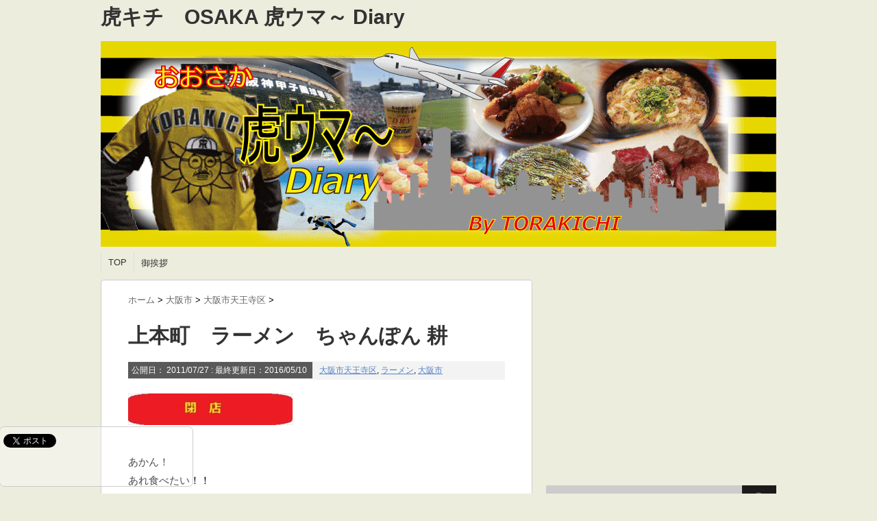

--- FILE ---
content_type: text/html; charset=UTF-8
request_url: https://www.torakichi.osaka/5672.html
body_size: 140873
content:
<!DOCTYPE html PUBLIC "-//W3C//DTD XHTML 1.0 Transitional//EN" "http://www.w3.org/TR/xhtml1/DTD/xhtml1-transitional.dtd">

<html lang="ja">
<head profile="http://gmpg.org/xfn/11">
<meta http-equiv="Content-Type" content="text/html; charset=UTF-8" />
<title>
  上本町　ラーメン　ちゃんぽん 耕</title>
<link rel="alternate" type="application/rss+xml" title="虎キチ　OSAKA 虎ウマ～ Diary RSS Feed" href="https://www.torakichi.osaka/feed" />
<link rel="pingback" href="https://www.torakichi.osaka/xmlrpc.php" />

<LINK REL="SHORTCUT ICON" HREF="https://www.torakichi.osaka/profile/favicon.ico" />

<!---css切り替え--->
<meta name="viewport" content="width=1024, maximum-scale=1, user-scalable=yes">
<link rel="stylesheet" href="https://www.torakichi.osaka/wp-content/themes/stinger3ver20140327/style.css" type="text/css" media="all" />
<meta name='robots' content='max-image-preview:large' />
	<style>img:is([sizes="auto" i], [sizes^="auto," i]) { contain-intrinsic-size: 3000px 1500px }</style>
	<script type="text/javascript">
/* <![CDATA[ */
window._wpemojiSettings = {"baseUrl":"https:\/\/s.w.org\/images\/core\/emoji\/16.0.1\/72x72\/","ext":".png","svgUrl":"https:\/\/s.w.org\/images\/core\/emoji\/16.0.1\/svg\/","svgExt":".svg","source":{"concatemoji":"https:\/\/www.torakichi.osaka\/wp-includes\/js\/wp-emoji-release.min.js?ver=6.8.3"}};
/*! This file is auto-generated */
!function(s,n){var o,i,e;function c(e){try{var t={supportTests:e,timestamp:(new Date).valueOf()};sessionStorage.setItem(o,JSON.stringify(t))}catch(e){}}function p(e,t,n){e.clearRect(0,0,e.canvas.width,e.canvas.height),e.fillText(t,0,0);var t=new Uint32Array(e.getImageData(0,0,e.canvas.width,e.canvas.height).data),a=(e.clearRect(0,0,e.canvas.width,e.canvas.height),e.fillText(n,0,0),new Uint32Array(e.getImageData(0,0,e.canvas.width,e.canvas.height).data));return t.every(function(e,t){return e===a[t]})}function u(e,t){e.clearRect(0,0,e.canvas.width,e.canvas.height),e.fillText(t,0,0);for(var n=e.getImageData(16,16,1,1),a=0;a<n.data.length;a++)if(0!==n.data[a])return!1;return!0}function f(e,t,n,a){switch(t){case"flag":return n(e,"\ud83c\udff3\ufe0f\u200d\u26a7\ufe0f","\ud83c\udff3\ufe0f\u200b\u26a7\ufe0f")?!1:!n(e,"\ud83c\udde8\ud83c\uddf6","\ud83c\udde8\u200b\ud83c\uddf6")&&!n(e,"\ud83c\udff4\udb40\udc67\udb40\udc62\udb40\udc65\udb40\udc6e\udb40\udc67\udb40\udc7f","\ud83c\udff4\u200b\udb40\udc67\u200b\udb40\udc62\u200b\udb40\udc65\u200b\udb40\udc6e\u200b\udb40\udc67\u200b\udb40\udc7f");case"emoji":return!a(e,"\ud83e\udedf")}return!1}function g(e,t,n,a){var r="undefined"!=typeof WorkerGlobalScope&&self instanceof WorkerGlobalScope?new OffscreenCanvas(300,150):s.createElement("canvas"),o=r.getContext("2d",{willReadFrequently:!0}),i=(o.textBaseline="top",o.font="600 32px Arial",{});return e.forEach(function(e){i[e]=t(o,e,n,a)}),i}function t(e){var t=s.createElement("script");t.src=e,t.defer=!0,s.head.appendChild(t)}"undefined"!=typeof Promise&&(o="wpEmojiSettingsSupports",i=["flag","emoji"],n.supports={everything:!0,everythingExceptFlag:!0},e=new Promise(function(e){s.addEventListener("DOMContentLoaded",e,{once:!0})}),new Promise(function(t){var n=function(){try{var e=JSON.parse(sessionStorage.getItem(o));if("object"==typeof e&&"number"==typeof e.timestamp&&(new Date).valueOf()<e.timestamp+604800&&"object"==typeof e.supportTests)return e.supportTests}catch(e){}return null}();if(!n){if("undefined"!=typeof Worker&&"undefined"!=typeof OffscreenCanvas&&"undefined"!=typeof URL&&URL.createObjectURL&&"undefined"!=typeof Blob)try{var e="postMessage("+g.toString()+"("+[JSON.stringify(i),f.toString(),p.toString(),u.toString()].join(",")+"));",a=new Blob([e],{type:"text/javascript"}),r=new Worker(URL.createObjectURL(a),{name:"wpTestEmojiSupports"});return void(r.onmessage=function(e){c(n=e.data),r.terminate(),t(n)})}catch(e){}c(n=g(i,f,p,u))}t(n)}).then(function(e){for(var t in e)n.supports[t]=e[t],n.supports.everything=n.supports.everything&&n.supports[t],"flag"!==t&&(n.supports.everythingExceptFlag=n.supports.everythingExceptFlag&&n.supports[t]);n.supports.everythingExceptFlag=n.supports.everythingExceptFlag&&!n.supports.flag,n.DOMReady=!1,n.readyCallback=function(){n.DOMReady=!0}}).then(function(){return e}).then(function(){var e;n.supports.everything||(n.readyCallback(),(e=n.source||{}).concatemoji?t(e.concatemoji):e.wpemoji&&e.twemoji&&(t(e.twemoji),t(e.wpemoji)))}))}((window,document),window._wpemojiSettings);
/* ]]> */
</script>
<style id='wp-emoji-styles-inline-css' type='text/css'>

	img.wp-smiley, img.emoji {
		display: inline !important;
		border: none !important;
		box-shadow: none !important;
		height: 1em !important;
		width: 1em !important;
		margin: 0 0.07em !important;
		vertical-align: -0.1em !important;
		background: none !important;
		padding: 0 !important;
	}
</style>
<link rel='stylesheet' id='wp-block-library-css' href='https://www.torakichi.osaka/wp-includes/css/dist/block-library/style.min.css?ver=6.8.3' type='text/css' media='all' />
<style id='classic-theme-styles-inline-css' type='text/css'>
/*! This file is auto-generated */
.wp-block-button__link{color:#fff;background-color:#32373c;border-radius:9999px;box-shadow:none;text-decoration:none;padding:calc(.667em + 2px) calc(1.333em + 2px);font-size:1.125em}.wp-block-file__button{background:#32373c;color:#fff;text-decoration:none}
</style>
<style id='global-styles-inline-css' type='text/css'>
:root{--wp--preset--aspect-ratio--square: 1;--wp--preset--aspect-ratio--4-3: 4/3;--wp--preset--aspect-ratio--3-4: 3/4;--wp--preset--aspect-ratio--3-2: 3/2;--wp--preset--aspect-ratio--2-3: 2/3;--wp--preset--aspect-ratio--16-9: 16/9;--wp--preset--aspect-ratio--9-16: 9/16;--wp--preset--color--black: #000000;--wp--preset--color--cyan-bluish-gray: #abb8c3;--wp--preset--color--white: #ffffff;--wp--preset--color--pale-pink: #f78da7;--wp--preset--color--vivid-red: #cf2e2e;--wp--preset--color--luminous-vivid-orange: #ff6900;--wp--preset--color--luminous-vivid-amber: #fcb900;--wp--preset--color--light-green-cyan: #7bdcb5;--wp--preset--color--vivid-green-cyan: #00d084;--wp--preset--color--pale-cyan-blue: #8ed1fc;--wp--preset--color--vivid-cyan-blue: #0693e3;--wp--preset--color--vivid-purple: #9b51e0;--wp--preset--gradient--vivid-cyan-blue-to-vivid-purple: linear-gradient(135deg,rgba(6,147,227,1) 0%,rgb(155,81,224) 100%);--wp--preset--gradient--light-green-cyan-to-vivid-green-cyan: linear-gradient(135deg,rgb(122,220,180) 0%,rgb(0,208,130) 100%);--wp--preset--gradient--luminous-vivid-amber-to-luminous-vivid-orange: linear-gradient(135deg,rgba(252,185,0,1) 0%,rgba(255,105,0,1) 100%);--wp--preset--gradient--luminous-vivid-orange-to-vivid-red: linear-gradient(135deg,rgba(255,105,0,1) 0%,rgb(207,46,46) 100%);--wp--preset--gradient--very-light-gray-to-cyan-bluish-gray: linear-gradient(135deg,rgb(238,238,238) 0%,rgb(169,184,195) 100%);--wp--preset--gradient--cool-to-warm-spectrum: linear-gradient(135deg,rgb(74,234,220) 0%,rgb(151,120,209) 20%,rgb(207,42,186) 40%,rgb(238,44,130) 60%,rgb(251,105,98) 80%,rgb(254,248,76) 100%);--wp--preset--gradient--blush-light-purple: linear-gradient(135deg,rgb(255,206,236) 0%,rgb(152,150,240) 100%);--wp--preset--gradient--blush-bordeaux: linear-gradient(135deg,rgb(254,205,165) 0%,rgb(254,45,45) 50%,rgb(107,0,62) 100%);--wp--preset--gradient--luminous-dusk: linear-gradient(135deg,rgb(255,203,112) 0%,rgb(199,81,192) 50%,rgb(65,88,208) 100%);--wp--preset--gradient--pale-ocean: linear-gradient(135deg,rgb(255,245,203) 0%,rgb(182,227,212) 50%,rgb(51,167,181) 100%);--wp--preset--gradient--electric-grass: linear-gradient(135deg,rgb(202,248,128) 0%,rgb(113,206,126) 100%);--wp--preset--gradient--midnight: linear-gradient(135deg,rgb(2,3,129) 0%,rgb(40,116,252) 100%);--wp--preset--font-size--small: 13px;--wp--preset--font-size--medium: 20px;--wp--preset--font-size--large: 36px;--wp--preset--font-size--x-large: 42px;--wp--preset--spacing--20: 0.44rem;--wp--preset--spacing--30: 0.67rem;--wp--preset--spacing--40: 1rem;--wp--preset--spacing--50: 1.5rem;--wp--preset--spacing--60: 2.25rem;--wp--preset--spacing--70: 3.38rem;--wp--preset--spacing--80: 5.06rem;--wp--preset--shadow--natural: 6px 6px 9px rgba(0, 0, 0, 0.2);--wp--preset--shadow--deep: 12px 12px 50px rgba(0, 0, 0, 0.4);--wp--preset--shadow--sharp: 6px 6px 0px rgba(0, 0, 0, 0.2);--wp--preset--shadow--outlined: 6px 6px 0px -3px rgba(255, 255, 255, 1), 6px 6px rgba(0, 0, 0, 1);--wp--preset--shadow--crisp: 6px 6px 0px rgba(0, 0, 0, 1);}:where(.is-layout-flex){gap: 0.5em;}:where(.is-layout-grid){gap: 0.5em;}body .is-layout-flex{display: flex;}.is-layout-flex{flex-wrap: wrap;align-items: center;}.is-layout-flex > :is(*, div){margin: 0;}body .is-layout-grid{display: grid;}.is-layout-grid > :is(*, div){margin: 0;}:where(.wp-block-columns.is-layout-flex){gap: 2em;}:where(.wp-block-columns.is-layout-grid){gap: 2em;}:where(.wp-block-post-template.is-layout-flex){gap: 1.25em;}:where(.wp-block-post-template.is-layout-grid){gap: 1.25em;}.has-black-color{color: var(--wp--preset--color--black) !important;}.has-cyan-bluish-gray-color{color: var(--wp--preset--color--cyan-bluish-gray) !important;}.has-white-color{color: var(--wp--preset--color--white) !important;}.has-pale-pink-color{color: var(--wp--preset--color--pale-pink) !important;}.has-vivid-red-color{color: var(--wp--preset--color--vivid-red) !important;}.has-luminous-vivid-orange-color{color: var(--wp--preset--color--luminous-vivid-orange) !important;}.has-luminous-vivid-amber-color{color: var(--wp--preset--color--luminous-vivid-amber) !important;}.has-light-green-cyan-color{color: var(--wp--preset--color--light-green-cyan) !important;}.has-vivid-green-cyan-color{color: var(--wp--preset--color--vivid-green-cyan) !important;}.has-pale-cyan-blue-color{color: var(--wp--preset--color--pale-cyan-blue) !important;}.has-vivid-cyan-blue-color{color: var(--wp--preset--color--vivid-cyan-blue) !important;}.has-vivid-purple-color{color: var(--wp--preset--color--vivid-purple) !important;}.has-black-background-color{background-color: var(--wp--preset--color--black) !important;}.has-cyan-bluish-gray-background-color{background-color: var(--wp--preset--color--cyan-bluish-gray) !important;}.has-white-background-color{background-color: var(--wp--preset--color--white) !important;}.has-pale-pink-background-color{background-color: var(--wp--preset--color--pale-pink) !important;}.has-vivid-red-background-color{background-color: var(--wp--preset--color--vivid-red) !important;}.has-luminous-vivid-orange-background-color{background-color: var(--wp--preset--color--luminous-vivid-orange) !important;}.has-luminous-vivid-amber-background-color{background-color: var(--wp--preset--color--luminous-vivid-amber) !important;}.has-light-green-cyan-background-color{background-color: var(--wp--preset--color--light-green-cyan) !important;}.has-vivid-green-cyan-background-color{background-color: var(--wp--preset--color--vivid-green-cyan) !important;}.has-pale-cyan-blue-background-color{background-color: var(--wp--preset--color--pale-cyan-blue) !important;}.has-vivid-cyan-blue-background-color{background-color: var(--wp--preset--color--vivid-cyan-blue) !important;}.has-vivid-purple-background-color{background-color: var(--wp--preset--color--vivid-purple) !important;}.has-black-border-color{border-color: var(--wp--preset--color--black) !important;}.has-cyan-bluish-gray-border-color{border-color: var(--wp--preset--color--cyan-bluish-gray) !important;}.has-white-border-color{border-color: var(--wp--preset--color--white) !important;}.has-pale-pink-border-color{border-color: var(--wp--preset--color--pale-pink) !important;}.has-vivid-red-border-color{border-color: var(--wp--preset--color--vivid-red) !important;}.has-luminous-vivid-orange-border-color{border-color: var(--wp--preset--color--luminous-vivid-orange) !important;}.has-luminous-vivid-amber-border-color{border-color: var(--wp--preset--color--luminous-vivid-amber) !important;}.has-light-green-cyan-border-color{border-color: var(--wp--preset--color--light-green-cyan) !important;}.has-vivid-green-cyan-border-color{border-color: var(--wp--preset--color--vivid-green-cyan) !important;}.has-pale-cyan-blue-border-color{border-color: var(--wp--preset--color--pale-cyan-blue) !important;}.has-vivid-cyan-blue-border-color{border-color: var(--wp--preset--color--vivid-cyan-blue) !important;}.has-vivid-purple-border-color{border-color: var(--wp--preset--color--vivid-purple) !important;}.has-vivid-cyan-blue-to-vivid-purple-gradient-background{background: var(--wp--preset--gradient--vivid-cyan-blue-to-vivid-purple) !important;}.has-light-green-cyan-to-vivid-green-cyan-gradient-background{background: var(--wp--preset--gradient--light-green-cyan-to-vivid-green-cyan) !important;}.has-luminous-vivid-amber-to-luminous-vivid-orange-gradient-background{background: var(--wp--preset--gradient--luminous-vivid-amber-to-luminous-vivid-orange) !important;}.has-luminous-vivid-orange-to-vivid-red-gradient-background{background: var(--wp--preset--gradient--luminous-vivid-orange-to-vivid-red) !important;}.has-very-light-gray-to-cyan-bluish-gray-gradient-background{background: var(--wp--preset--gradient--very-light-gray-to-cyan-bluish-gray) !important;}.has-cool-to-warm-spectrum-gradient-background{background: var(--wp--preset--gradient--cool-to-warm-spectrum) !important;}.has-blush-light-purple-gradient-background{background: var(--wp--preset--gradient--blush-light-purple) !important;}.has-blush-bordeaux-gradient-background{background: var(--wp--preset--gradient--blush-bordeaux) !important;}.has-luminous-dusk-gradient-background{background: var(--wp--preset--gradient--luminous-dusk) !important;}.has-pale-ocean-gradient-background{background: var(--wp--preset--gradient--pale-ocean) !important;}.has-electric-grass-gradient-background{background: var(--wp--preset--gradient--electric-grass) !important;}.has-midnight-gradient-background{background: var(--wp--preset--gradient--midnight) !important;}.has-small-font-size{font-size: var(--wp--preset--font-size--small) !important;}.has-medium-font-size{font-size: var(--wp--preset--font-size--medium) !important;}.has-large-font-size{font-size: var(--wp--preset--font-size--large) !important;}.has-x-large-font-size{font-size: var(--wp--preset--font-size--x-large) !important;}
:where(.wp-block-post-template.is-layout-flex){gap: 1.25em;}:where(.wp-block-post-template.is-layout-grid){gap: 1.25em;}
:where(.wp-block-columns.is-layout-flex){gap: 2em;}:where(.wp-block-columns.is-layout-grid){gap: 2em;}
:root :where(.wp-block-pullquote){font-size: 1.5em;line-height: 1.6;}
</style>
<script type="text/javascript" src="https://www.torakichi.osaka/wp-includes/js/jquery/jquery.min.js?ver=3.7.1" id="jquery-core-js"></script>
<script type="text/javascript" src="https://www.torakichi.osaka/wp-includes/js/jquery/jquery-migrate.min.js?ver=3.4.1" id="jquery-migrate-js"></script>
<link rel="https://api.w.org/" href="https://www.torakichi.osaka/wp-json/" /><link rel="alternate" title="JSON" type="application/json" href="https://www.torakichi.osaka/wp-json/wp/v2/posts/5672" /><link rel="canonical" href="https://www.torakichi.osaka/5672.html" />
<link rel='shortlink' href='https://www.torakichi.osaka/?p=5672' />
<link rel="alternate" title="oEmbed (JSON)" type="application/json+oembed" href="https://www.torakichi.osaka/wp-json/oembed/1.0/embed?url=https%3A%2F%2Fwww.torakichi.osaka%2F5672.html" />
<link rel="alternate" title="oEmbed (XML)" type="text/xml+oembed" href="https://www.torakichi.osaka/wp-json/oembed/1.0/embed?url=https%3A%2F%2Fwww.torakichi.osaka%2F5672.html&#038;format=xml" />
<style type="text/css">.recentcomments a{display:inline !important;padding:0 !important;margin:0 !important;}</style><style type="text/css" id="custom-background-css">
body.custom-background { background-color: #ededde; }
</style>
	</head>

<body data-rsssl=1 class="wp-singular post-template-default single single-post postid-5672 single-format-standard custom-background wp-theme-stinger3ver20140327">
<div id="container">
<div id="header">
  <div id="header-in">
    <div id="h-l">
      <p class="sitename"><a href="https://www.torakichi.osaka/">
        虎キチ　OSAKA 虎ウマ～ Diary        </a></p>
            <p class="descr">
              </p>
          </div>
    <!-- /#h-l --> 
  </div>
  <!-- /#header-in --> 
</div>
<!-- /#header -->
<div id="gazou">
  <div id="gazou-in">
                <p id="headimg"><img src="https://www.torakichi.osaka/wp-content/uploads/2023/07/3-BLOG-ヘッダー.gif" alt="*" width="986" height="300" /></p>
          </div>
  <!-- /#gazou-in --> 
</div>
<!-- /#gazou -->
<div class="clear"></div>
<!--pcnavi-->
<div class="smanone">
  <div id="navi-in">
    <ul>
      <li> <a href="https://www.torakichi.osaka" title="トップページ">TOP</a> </li>
      <div class="menu"><ul>
<li class="page_item page-item-331"><a href="https://www.torakichi.osaka/profile-2">御挨拶</a></li>
</ul></div>
    </ul>
    <div class="clear"></div>
  </div>
</div>
<!--/pcnavi-->
<div id="wrap">
<div id="wrap-in">
<div id="main">

<div class="kuzu">
  <div id="breadcrumb">
    <div itemscope itemtype="http://data-vocabulary.org/Breadcrumb"> <a href="https://www.torakichi.osaka" itemprop="url"> <span itemprop="title">ホーム</span> </a> &gt; </div>
                        <div itemscope itemtype="http://data-vocabulary.org/Breadcrumb"> <a href="https://www.torakichi.osaka/category/osakashi" itemprop="url"> <span itemprop="title">大阪市</span> </a> &gt; </div>
        <div itemscope itemtype="http://data-vocabulary.org/Breadcrumb"> <a href="https://www.torakichi.osaka/category/osakashi/tennoji" itemprop="url"> <span itemprop="title">大阪市天王寺区</span> </a> &gt; </div>
      </div>
</div>
<!--/kuzu-->
<div id="dendo"> </div>
<!-- /#dendo -->
<div class="post"> 
  <!--ループ開始-->
    <div class="kizi">
    <h1 class="entry-title">
      上本町　ラーメン　ちゃんぽん 耕    </h1>
    <div class="blogbox">
      <p><span class="kdate">公開日：
        <time class="entry-date" datetime="2011-07-27T12:00:42+09:00">
          2011/07/27        </time>
        :
         最終更新日：2016/05/10        </span>
        <a href="https://www.torakichi.osaka/category/osakashi/tennoji" rel="category tag">大阪市天王寺区</a>, <a href="https://www.torakichi.osaka/category/ramen" rel="category tag">ラーメン</a>, <a href="https://www.torakichi.osaka/category/osakashi" rel="category tag">大阪市</a>                <br>
      </p>
    </div>
    <p><IMG SRC="https://www.torakichi.osaka/08-10photo/heiten.jpg"></p>
<p>あかん！<br />
あれ食べたい！！<br />
めっちゃ禁断症状出ててんけど、<br />
こんなクソ暑い日にアレは、<br />
タオル何枚要る事になるか！・・・と、躊躇しててん。（笑）</p>
<p>今日は、タオル三枚カバンに入れて、<br />
この店にやって来たでぇ～（笑）</p>
<p>「ちゃんぽん 耕」</p>
<p><a href="https://www.torakichi.osaka/2011PHOTO/07kou/1.jpg" target="_blank"><img fetchpriority="high" decoding="async" border="0" src="https://www.torakichi.osaka/2011PHOTO/07kou/1.jpg" width="640" height="480"></p>
<p></a></p>
<p>開店してすぐに来たから、まだ先客は一組だけや！</p>
<p>外で待たされたら溶けてしまいそうやしな！（笑）</p>
<p><a href="https://www.torakichi.osaka/2011PHOTO/07kou/2.jpg" target="_blank"><img decoding="async" border="0" src="https://www.torakichi.osaka/2011PHOTO/07kou/2.jpg" width="640" height="480"></p>
<p></a></p>
<p>中は、クーラーがんがんで、めっちゃ幸せ～～</p>
<p><a href="https://www.torakichi.osaka/2011PHOTO/07kou/3.jpg" target="_blank"><img decoding="async" border="0" src="https://www.torakichi.osaka/2011PHOTO/07kou/3.jpg" width="640" height="480"></p>
<p></a></p>
<p>ちゃんと、紙エプロンも出してくれはるねん！！</p>
<p>「ちゃんぽん　＠９００」</p>
<p><a href="https://www.torakichi.osaka/2011PHOTO/07kou/4.jpg" target="_blank"><img loading="lazy" decoding="async" border="0" src="https://www.torakichi.osaka/2011PHOTO/07kou/4.jpg" width="640" height="480"></p>
<p></a></p>
<p>５分位で出て来た～～</p>
<p><a href="https://www.torakichi.osaka/2011PHOTO/07kou/5.jpg" target="_blank"><img loading="lazy" decoding="async" border="0" src="https://www.torakichi.osaka/2011PHOTO/07kou/5.jpg" width="640" height="480"></p>
<p></a></p>
<p>そうそう！<br />
この、見事な色遣い！（笑）</p>
<p><a href="https://www.torakichi.osaka/2011PHOTO/07kou/6.jpg" target="_blank"><img loading="lazy" decoding="async" border="0" src="https://www.torakichi.osaka/2011PHOTO/07kou/6.jpg" width="640" height="480"></p>
<p></a></p>
<p>ここの「チャンポン」は、スープから頂くで～～</p>
<p><a href="https://www.torakichi.osaka/2011PHOTO/07kou/8.jpg" target="_blank"><img loading="lazy" decoding="async" border="0" src="https://www.torakichi.osaka/2011PHOTO/07kou/8.jpg" width="640" height="480"></p>
<p></a></p>
<p>一口飲んだら、ガッツ～～～ん！<br />
キタ～～～～（笑）</p>
<p><a href="https://www.torakichi.osaka/2011PHOTO/07kou/7.jpg" target="_blank"><img loading="lazy" decoding="async" border="0" src="https://www.torakichi.osaka/2011PHOTO/07kou/7.jpg" width="640" height="480"></p>
<p></a></p>
<p>なんとも言えん、ジャンクな衝撃は、<br />
幸せそのもんやぁ～（笑）</p>
<p><a href="https://www.torakichi.osaka/2011PHOTO/07kou/9.jpg" target="_blank"><img loading="lazy" decoding="async" border="0" src="https://www.torakichi.osaka/2011PHOTO/07kou/9.jpg" width="640" height="480"></p>
<p></a></p>
<p>麺は、普通の麺のはずやけど、このスープを吸って、<br />
めっちゃジャンキーメンなってんで！（笑）</p>
<p>具もめちゃくちゃ入ってて、野菜もたっぷり摂れるねん。<br />
一体、この「チャンポン」カラダにええんだか、悪いんだか！（笑）</p>
<p>でも、完全中毒にかかってる（笑）</p>
<p>次回はここの修行先も久しぶりに行ってみよっ！<br />
大将、ごちそーさ～ん！</p>
<p>
【前回訪問履歴】<br />
<a href="https://www.torakichi.osaka/4660.html"target="_blank">2010/12/22</a></p>
<p>
【ちゃんぽん 耕】 </p>
<p>住所　：　大阪市天王寺区小橋町13-4<br />
電話　：　06-6763-0148<br />
営業時間　：　11:30～14:00　18:00～儲かるまで<br />
定休日　：　日曜・祝日</p>
      </div>
  <div style="padding:20px 0px;">
    			<div class="textwidget"></div>
		<h4 style="display:none">wp-yoko</h4>			<div class="textwidget"><script type="text/javascript">
    google_ad_client = "ca-pub-6520415393712758";
    google_ad_slot = "5280865173";
    google_ad_width = 336;
    google_ad_height = 280;
</script>
<!-- wp-yoko -->
<script type="text/javascript"
src="//pagead2.googlesyndication.com/pagead/show_ads.js">
</script></div>
		  </div>
<div class="kizi02">
  <div id="snsbox03">
  <div class="sns03">
    <ul class="snsb clearfix">
      <li> <a href="https://twitter.com/share" class="twitter-share-button" data-count="vertical" data-via="" data-url="https://www.torakichi.osaka/5672.html" data-text="上本町　ラーメン　ちゃんぽん 耕">Tweet</a><script type="text/javascript" src="//platform.twitter.com/widgets.js"></script> 
      </li>
      <li>
        <iframe src="https://www.facebook.com/plugins/like.php?href=https://www.torakichi.osaka/5672.html&amp;layout=box_count&amp;show_faces=false&amp;width=50&amp;action=like&amp;colorscheme=light&amp;height=62" scrolling="no" frameborder="0" style="border:none; overflow:hidden; width:70px; height:62px;" allowTransparency="true"></iframe>
      </li>
      <li><script type="text/javascript" src="https://apis.google.com/js/plusone.js"></script>
        <g:plusone size="tall" href="https://www.torakichi.osaka/5672.html"></g:plusone>
      </li>
      <li> <a href="http://b.hatena.ne.jp/entry/https://www.torakichi.osaka/5672.html" class="hatena-bookmark-button" data-hatena-bookmark-title="上本町　ラーメン　ちゃんぽん 耕｜虎キチ　OSAKA 虎ウマ～ Diary" data-hatena-bookmark-layout="vertical" title="このエントリーをはてなブックマークに追加"><img src="https://b.st-hatena.com/images/entry-button/button-only.gif" alt="このエントリーをはてなブックマークに追加" width="20" height="20" style="border: none;" /></a><script type="text/javascript" src="https://b.st-hatena.com/js/bookmark_button.js" charset="utf-8" async="async"></script> 
      </li>
    </ul>
  </div>
</div>
  </div>
    <!--ループ終了-->
  <div class="kizi02"> 
    <!--関連記事-->
    <h4 class="kanren">関連記事</h4>
    <div class="sumbox02">
      <div id="topnews">
        <div>
                                        <dl>
            <dt> <a href="https://www.torakichi.osaka/3346.html" title="難波　ラーメン　大阪 大勝軒 日本橋店">
                            <img width="110" height="110" src="https://www.torakichi.osaka/wp-content/uploads/2009/08/607-5-110x110.jpg" class="attachment-thumb110 size-thumb110 wp-post-image" alt="" decoding="async" loading="lazy" srcset="https://www.torakichi.osaka/wp-content/uploads/2009/08/607-5-110x110.jpg 110w, https://www.torakichi.osaka/wp-content/uploads/2009/08/607-5-150x150.jpg 150w, https://www.torakichi.osaka/wp-content/uploads/2009/08/607-5-100x100.jpg 100w" sizes="auto, (max-width: 110px) 100vw, 110px" />                            </a> </dt>
            <dd>
              <h4 class="saisin"> <a href="https://www.torakichi.osaka/3346.html">
                難波　ラーメン　大阪 大勝軒 日本橋店                </a></h4>
              <p class="basui">
             難波で最近えらい並んでる店があんねん。

ちょっと前に新しく出来たみたいやねんけど、今日は、
</p>
              <p class="motto"><a href="https://www.torakichi.osaka/3346.html">記事を読む</a></p>
            </dd>
          </dl>
                    <dl>
            <dt> <a href="https://www.torakichi.osaka/12511.html" title="難波・法善寺　寿司　丸十寿司 南店">
                            <img width="110" height="110" src="https://www.torakichi.osaka/wp-content/uploads/2017/06/10-1-110x110.jpg" class="attachment-thumb110 size-thumb110 wp-post-image" alt="" decoding="async" loading="lazy" srcset="https://www.torakichi.osaka/wp-content/uploads/2017/06/10-1-110x110.jpg 110w, https://www.torakichi.osaka/wp-content/uploads/2017/06/10-1-150x150.jpg 150w, https://www.torakichi.osaka/wp-content/uploads/2017/06/10-1-100x100.jpg 100w" sizes="auto, (max-width: 110px) 100vw, 110px" />                            </a> </dt>
            <dd>
              <h4 class="saisin"> <a href="https://www.torakichi.osaka/12511.html">
                難波・法善寺　寿司　丸十寿司 南店                </a></h4>
              <p class="basui">
             夕方、ミナミでうろちょろしててん。
もう、会社に戻んのも面倒やし、一杯呑みたいし（笑）

久し</p>
              <p class="motto"><a href="https://www.torakichi.osaka/12511.html">記事を読む</a></p>
            </dd>
          </dl>
                    <dl>
            <dt> <a href="https://www.torakichi.osaka/1316.html" title="京橋　餃子・中華料理　餃子酒飯 大阪王　京橋総本店">
                            <img width="110" height="110" src="https://www.torakichi.osaka/wp-content/uploads/2015/04/36-110x110.jpg" class="attachment-thumb110 size-thumb110 wp-post-image" alt="" decoding="async" loading="lazy" srcset="https://www.torakichi.osaka/wp-content/uploads/2015/04/36-110x110.jpg 110w, https://www.torakichi.osaka/wp-content/uploads/2015/04/36-150x150.jpg 150w, https://www.torakichi.osaka/wp-content/uploads/2015/04/36-100x100.jpg 100w" sizes="auto, (max-width: 110px) 100vw, 110px" />                            </a> </dt>
            <dd>
              <h4 class="saisin"> <a href="https://www.torakichi.osaka/1316.html">
                京橋　餃子・中華料理　餃子酒飯 大阪王　京橋総本店                </a></h4>
              <p class="basui">
             京橋にて、本日の任務完了～！
疲れた～～。

そやけど、こんな「おっさんの聖地」に居てて
真</p>
              <p class="motto"><a href="https://www.torakichi.osaka/1316.html">記事を読む</a></p>
            </dd>
          </dl>
                    <dl>
            <dt> <a href="https://www.torakichi.osaka/7692.html" title="あびこ　蕎麦　手打そば 和（かず）">
                            <img width="110" height="110" src="https://www.torakichi.osaka/wp-content/uploads/2015/07/4-110x110.jpg" class="attachment-thumb110 size-thumb110 wp-post-image" alt="" decoding="async" loading="lazy" srcset="https://www.torakichi.osaka/wp-content/uploads/2015/07/4-110x110.jpg 110w, https://www.torakichi.osaka/wp-content/uploads/2015/07/4-150x150.jpg 150w, https://www.torakichi.osaka/wp-content/uploads/2015/07/4-100x100.jpg 100w" sizes="auto, (max-width: 110px) 100vw, 110px" />                            </a> </dt>
            <dd>
              <h4 class="saisin"> <a href="https://www.torakichi.osaka/7692.html">
                あびこ　蕎麦　手打そば 和（かず）                </a></h4>
              <p class="basui">
             今日は、あびこに居ててランチタイムやねん。
前に、蕎麦好きのツレから、
こだわりの蕎麦屋さんが「</p>
              <p class="motto"><a href="https://www.torakichi.osaka/7692.html">記事を読む</a></p>
            </dd>
          </dl>
                    <dl>
            <dt> <a href="https://www.torakichi.osaka/6532.html" title="谷四　そば　自家製粉石臼挽手打蕎麦 守破離(しゅばり)">
                            <img width="110" height="110" src="https://www.torakichi.osaka/wp-content/uploads/2011/11/10-110x110.jpg" class="attachment-thumb110 size-thumb110 wp-post-image" alt="" decoding="async" loading="lazy" srcset="https://www.torakichi.osaka/wp-content/uploads/2011/11/10-110x110.jpg 110w, https://www.torakichi.osaka/wp-content/uploads/2011/11/10-150x150.jpg 150w, https://www.torakichi.osaka/wp-content/uploads/2011/11/10-100x100.jpg 100w" sizes="auto, (max-width: 110px) 100vw, 110px" />                            </a> </dt>
            <dd>
              <h4 class="saisin"> <a href="https://www.torakichi.osaka/6532.html">
                谷四　そば　自家製粉石臼挽手打蕎麦 守破離(しゅばり)                </a></h4>
              <p class="basui">
             会社帰りに、ちょっとだけ
谷四に寄り道しててんけど、その帰り

あれ？？　
こんな所に蕎麦屋</p>
              <p class="motto"><a href="https://www.torakichi.osaka/6532.html">記事を読む</a></p>
            </dd>
          </dl>
                    <dl>
            <dt> <a href="https://www.torakichi.osaka/3318.html" title="大阪難波　ビアーズテーブル KELLER KELLER">
                            <img width="110" height="110" src="https://www.torakichi.osaka/wp-content/uploads/2009/08/594-4-110x110.jpg" class="attachment-thumb110 size-thumb110 wp-post-image" alt="" decoding="async" loading="lazy" srcset="https://www.torakichi.osaka/wp-content/uploads/2009/08/594-4-110x110.jpg 110w, https://www.torakichi.osaka/wp-content/uploads/2009/08/594-4-150x150.jpg 150w, https://www.torakichi.osaka/wp-content/uploads/2009/08/594-4-100x100.jpg 100w" sizes="auto, (max-width: 110px) 100vw, 110px" />                            </a> </dt>
            <dd>
              <h4 class="saisin"> <a href="https://www.torakichi.osaka/3318.html">
                大阪難波　ビアーズテーブル KELLER KELLER                </a></h4>
              <p class="basui">
             なんばWALK西側を歩いてたら、ビアホールがリニューアルして
オープンしてるやん！
まぁ丁度ビー</p>
              <p class="motto"><a href="https://www.torakichi.osaka/3318.html">記事を読む</a></p>
            </dd>
          </dl>
                    <dl>
            <dt> <a href="https://www.torakichi.osaka/17277.html" title="難波 居酒屋 郷土料理 創作土佐料理 ぼたん">
                            <img width="110" height="110" src="https://www.torakichi.osaka/wp-content/uploads/2021/01/12-1-110x110.jpg" class="attachment-thumb110 size-thumb110 wp-post-image" alt="" decoding="async" loading="lazy" srcset="https://www.torakichi.osaka/wp-content/uploads/2021/01/12-1-110x110.jpg 110w, https://www.torakichi.osaka/wp-content/uploads/2021/01/12-1-150x150.jpg 150w, https://www.torakichi.osaka/wp-content/uploads/2021/01/12-1-100x100.jpg 100w" sizes="auto, (max-width: 110px) 100vw, 110px" />                            </a> </dt>
            <dd>
              <h4 class="saisin"> <a href="https://www.torakichi.osaka/17277.html">
                難波 居酒屋 郷土料理 創作土佐料理 ぼたん                </a></h4>
              <p class="basui">
             
今日は、めっちゃ久々に「裏難波」歩いてん。ほな、こんな店知らんかったなぁ。



「創作土佐料理 </p>
              <p class="motto"><a href="https://www.torakichi.osaka/17277.html">記事を読む</a></p>
            </dd>
          </dl>
                    <dl>
            <dt> <a href="https://www.torakichi.osaka/16233.html" title="北新地　オイスターバー THE PARTY">
                            <img width="110" height="110" src="https://www.torakichi.osaka/wp-content/uploads/2020/03/5-3-110x110.jpg" class="attachment-thumb110 size-thumb110 wp-post-image" alt="" decoding="async" loading="lazy" srcset="https://www.torakichi.osaka/wp-content/uploads/2020/03/5-3-110x110.jpg 110w, https://www.torakichi.osaka/wp-content/uploads/2020/03/5-3-150x150.jpg 150w, https://www.torakichi.osaka/wp-content/uploads/2020/03/5-3-100x100.jpg 100w" sizes="auto, (max-width: 110px) 100vw, 110px" />                            </a> </dt>
            <dd>
              <h4 class="saisin"> <a href="https://www.torakichi.osaka/16233.html">
                北新地　オイスターバー THE PARTY                </a></h4>
              <p class="basui">
             今日は「虎キチ」業界の会！

夕方に終わったら、このオーバーヒート気味を
クールダウンせなあかんなぁ</p>
              <p class="motto"><a href="https://www.torakichi.osaka/16233.html">記事を読む</a></p>
            </dd>
          </dl>
                    <dl>
            <dt> <a href="https://www.torakichi.osaka/881.html" title="上本町・ハイハイタウン　関東煮　おでんバル takehiro">
                            <img width="110" height="110" src="https://www.torakichi.osaka/wp-content/uploads/2014/09/13-110x110.jpg" class="attachment-thumb110 size-thumb110 wp-post-image" alt="" decoding="async" loading="lazy" srcset="https://www.torakichi.osaka/wp-content/uploads/2014/09/13-110x110.jpg 110w, https://www.torakichi.osaka/wp-content/uploads/2014/09/13-150x150.jpg 150w, https://www.torakichi.osaka/wp-content/uploads/2014/09/13-100x100.jpg 100w" sizes="auto, (max-width: 110px) 100vw, 110px" />                            </a> </dt>
            <dd>
              <h4 class="saisin"> <a href="https://www.torakichi.osaka/881.html">
                上本町・ハイハイタウン　関東煮　おでんバル takehiro                </a></h4>
              <p class="basui">
             「ハイタン」（うえほんまちハイハイタウン）
　をウロついててん。(^^)

もちろん、夕方のこ</p>
              <p class="motto"><a href="https://www.torakichi.osaka/881.html">記事を読む</a></p>
            </dd>
          </dl>
                    <dl>
            <dt> <a href="https://www.torakichi.osaka/19348.html" title="梅田 焼肉・すき焼き 純 梅田本店">
                            <img width="110" height="110" src="https://www.torakichi.osaka/wp-content/uploads/2023/04/10-1-110x110.jpg" class="attachment-thumb110 size-thumb110 wp-post-image" alt="" decoding="async" loading="lazy" srcset="https://www.torakichi.osaka/wp-content/uploads/2023/04/10-1-110x110.jpg 110w, https://www.torakichi.osaka/wp-content/uploads/2023/04/10-1-150x150.jpg 150w, https://www.torakichi.osaka/wp-content/uploads/2023/04/10-1-100x100.jpg 100w" sizes="auto, (max-width: 110px) 100vw, 110px" />                            </a> </dt>
            <dd>
              <h4 class="saisin"> <a href="https://www.torakichi.osaka/19348.html">
                梅田 焼肉・すき焼き 純 梅田本店                </a></h4>
              <p class="basui">
             
今日は、休みで、梅田に来ててん。久しぶり、かな？ 焼肉の気分やねん。



「焼肉・すき焼き 純 </p>
              <p class="motto"><a href="https://www.torakichi.osaka/19348.html">記事を読む</a></p>
            </dd>
          </dl>
                            </div>
      </div>
    </div>
  </div>
  <!--/kizi--> 
  <!--/関連記事-->
  <div style="padding:20px 0px;">
    			<div class="textwidget"></div>
		<h4 style="display:none">wp-yoko</h4>			<div class="textwidget"><script type="text/javascript">
    google_ad_client = "ca-pub-6520415393712758";
    google_ad_slot = "5280865173";
    google_ad_width = 336;
    google_ad_height = 280;
</script>
<!-- wp-yoko -->
<script type="text/javascript"
src="//pagead2.googlesyndication.com/pagead/show_ads.js">
</script></div>
		  </div>

  <div id="comments">
  	<div id="respond" class="comment-respond">
		<h3 id="reply-title" class="comment-reply-title">Message <small><a rel="nofollow" id="cancel-comment-reply-link" href="/5672.html#respond" style="display:none;">コメントをキャンセル</a></small></h3><form action="https://www.torakichi.osaka/wp-comments-post.php" method="post" id="commentform" class="comment-form"><p class="comment-notes"><span id="email-notes">メールアドレスが公開されることはありません。</span> <span class="required-field-message"><span class="required">※</span> が付いている欄は必須項目です</span></p><p class="comment-form-comment"><label for="comment">コメント <span class="required">※</span></label> <textarea id="comment" name="comment" cols="45" rows="8" maxlength="65525" required="required"></textarea></p><p class="comment-form-author"><label for="author">名前 <span class="required">※</span></label> <input id="author" name="author" type="text" value="" size="30" maxlength="245" autocomplete="name" required="required" /></p>
<p class="comment-form-email"><label for="email">メール <span class="required">※</span></label> <input id="email" name="email" type="text" value="" size="30" maxlength="100" aria-describedby="email-notes" autocomplete="email" required="required" /></p>
<p class="comment-form-url"><label for="url">サイト</label> <input id="url" name="url" type="text" value="" size="30" maxlength="200" autocomplete="url" /></p>
<p class="form-submit"><input name="submit" type="submit" id="submit" class="submit" value="コメントを送信" /> <input type='hidden' name='comment_post_ID' value='5672' id='comment_post_ID' />
<input type='hidden' name='comment_parent' id='comment_parent' value='0' />
</p><p style="display: none;"><input type="hidden" id="akismet_comment_nonce" name="akismet_comment_nonce" value="2faa52bf68" /></p><p style="display: none !important;" class="akismet-fields-container" data-prefix="ak_"><label>&#916;<textarea name="ak_hp_textarea" cols="45" rows="8" maxlength="100"></textarea></label><input type="hidden" id="ak_js_1" name="ak_js" value="52"/><script>document.getElementById( "ak_js_1" ).setAttribute( "value", ( new Date() ).getTime() );</script></p></form>	</div><!-- #respond -->
	</div>
<!-- END div#comments -->  <!--ページナビ-->
  <div class="p-navi clearfix">
<dl>
             <dt>PREV  </dt><dd><a href="https://www.torakichi.osaka/5669.html">北浜　焼肉　北浜にくや</a></dd>
                     <dt>NEXT  </dt><dd><a href="https://www.torakichi.osaka/5674.html">南森町　カフェ・オムライス　Cafe Tiens（カフェ・ティアン）</a></dd>
      </dl>
  </div>
</div>
<!-- END div.post -->
</div>
<!-- /#main -->
<div id="side">
  <div class="sidead">
			<div class="textwidget"></div>
		<h4 style="display:none">wp-yoko</h4>			<div class="textwidget"><script type="text/javascript">
    google_ad_client = "ca-pub-6520415393712758";
    google_ad_slot = "5280865173";
    google_ad_width = 336;
    google_ad_height = 280;
</script>
<!-- wp-yoko -->
<script type="text/javascript"
src="//pagead2.googlesyndication.com/pagead/show_ads.js">
</script></div>
		  </div>
  <div id="search">
  <form method="get" id="searchform" action="https://www.torakichi.osaka/">
    <label class="hidden" for="s">
          </label>
    <input type="text" value=""  name="s" id="s" />
    <input type="image" src="https://www.torakichi.osaka/wp-content/themes/stinger3ver20140327/images/btn2.gif" alt="検索" id="searchsubmit"  value="Search" />
  </form>
</div>
  <div class="kizi02"> 
    <!--最近のエントリ-->
    <h4 class="menu_underh2">NEW ENTRY</h4>
    <div id="topnews">
      <div>

    <dl><dt><span><a href="https://www.torakichi.osaka/333.html" title="ようこそ「虎キチ」ブログへ">
            <img width="100" height="100" src="https://www.torakichi.osaka/wp-content/uploads/2015/04/ossantv-100x100.gif" class="attachment-thumb100 size-thumb100 wp-post-image" alt="" decoding="async" loading="lazy" srcset="https://www.torakichi.osaka/wp-content/uploads/2015/04/ossantv-100x100.gif 100w, https://www.torakichi.osaka/wp-content/uploads/2015/04/ossantv-150x150.gif 150w, https://www.torakichi.osaka/wp-content/uploads/2015/04/ossantv-110x110.gif 110w" sizes="auto, (max-width: 100px) 100vw, 100px" />        </a></span></dt><dd><a href="https://www.torakichi.osaka/333.html" title="ようこそ「虎キチ」ブログへ">ようこそ「虎キチ」ブログへ</a>

<p>




虎キチブログへようこそ。
「虎キチ　OSAKA 虎ウマ～ D</p>
</dd>
<p class="clear"></p>
</dl>
    <dl><dt><span><a href="https://www.torakichi.osaka/21632.html" title="2025【SEP】旅行記 (1) 瀬戸大橋へ">
            <img width="100" height="100" src="https://www.torakichi.osaka/wp-content/uploads/2025/11/4-100x100.jpg" class="attachment-thumb100 size-thumb100 wp-post-image" alt="" decoding="async" loading="lazy" srcset="https://www.torakichi.osaka/wp-content/uploads/2025/11/4-100x100.jpg 100w, https://www.torakichi.osaka/wp-content/uploads/2025/11/4-150x150.jpg 150w, https://www.torakichi.osaka/wp-content/uploads/2025/11/4-110x110.jpg 110w" sizes="auto, (max-width: 100px) 100vw, 100px" />        </a></span></dt><dd><a href="https://www.torakichi.osaka/21632.html" title="2025【SEP】旅行記 (1) 瀬戸大橋へ">2025【SEP】旅行記 (1) 瀬戸大橋へ</a>

<p>この日、車に乗らずに飛行機に乗ってるはずやってん！



そう、いつも</p>
</dd>
<p class="clear"></p>
</dl>
    <dl><dt><span><a href="https://www.torakichi.osaka/21628.html" title="難波 鍋 しじみ 炊き肉 くにき 難波店">
            <img width="100" height="100" src="https://www.torakichi.osaka/wp-content/uploads/2025/11/12-100x100.jpg" class="attachment-thumb100 size-thumb100 wp-post-image" alt="" decoding="async" loading="lazy" srcset="https://www.torakichi.osaka/wp-content/uploads/2025/11/12-100x100.jpg 100w, https://www.torakichi.osaka/wp-content/uploads/2025/11/12-150x150.jpg 150w, https://www.torakichi.osaka/wp-content/uploads/2025/11/12-110x110.jpg 110w" sizes="auto, (max-width: 100px) 100vw, 100px" />        </a></span></dt><dd><a href="https://www.torakichi.osaka/21628.html" title="難波 鍋 しじみ 炊き肉 くにき 難波店">難波 鍋 しじみ 炊き肉 くにき 難波店</a>

<p>今日は、初めて来る店やねん。

と、言うても、この難波の店は初めてで、</p>
</dd>
<p class="clear"></p>
</dl>
    <dl><dt><span><a href="https://www.torakichi.osaka/21625.html" title="難波　焼肉 ホルモン 坂上 裏なんば店">
            <img width="100" height="100" src="https://www.torakichi.osaka/wp-content/uploads/2025/11/9-1-100x100.jpg" class="attachment-thumb100 size-thumb100 wp-post-image" alt="" decoding="async" loading="lazy" srcset="https://www.torakichi.osaka/wp-content/uploads/2025/11/9-1-100x100.jpg 100w, https://www.torakichi.osaka/wp-content/uploads/2025/11/9-1-150x150.jpg 150w, https://www.torakichi.osaka/wp-content/uploads/2025/11/9-1-110x110.jpg 110w" sizes="auto, (max-width: 100px) 100vw, 100px" />        </a></span></dt><dd><a href="https://www.torakichi.osaka/21625.html" title="難波　焼肉 ホルモン 坂上 裏なんば店">難波　焼肉 ホルモン 坂上 裏なんば店</a>

<p>今日は仕事も朝だけやったから、
仕事メンツでランチ呑み行こかぁー！

</p>
</dd>
<p class="clear"></p>
</dl>
    <dl><dt><span><a href="https://www.torakichi.osaka/21621.html" title="梅田　串揚げ 揚八 グランフロント大阪（あげは）">
            <img width="100" height="100" src="https://www.torakichi.osaka/wp-content/uploads/2025/11/8-1-100x100.jpg" class="attachment-thumb100 size-thumb100 wp-post-image" alt="" decoding="async" loading="lazy" srcset="https://www.torakichi.osaka/wp-content/uploads/2025/11/8-1-100x100.jpg 100w, https://www.torakichi.osaka/wp-content/uploads/2025/11/8-1-150x150.jpg 150w, https://www.torakichi.osaka/wp-content/uploads/2025/11/8-1-110x110.jpg 110w" sizes="auto, (max-width: 100px) 100vw, 100px" />        </a></span></dt><dd><a href="https://www.torakichi.osaka/21621.html" title="梅田　串揚げ 揚八 グランフロント大阪（あげは）">梅田　串揚げ 揚八 グランフロント大阪（あげは）</a>

<p>今日は仕事で梅田のグランフロントやねん。

昼過ぎに終わって、もう今日</p>
</dd>
<p class="clear"></p>
</dl>
    <dl><dt><span><a href="https://www.torakichi.osaka/21618.html" title="天王寺 インド料理 DIWALI DIAMOND BIRYANI あべのハルカス ダイニング店（ディワリ）">
            <img width="100" height="100" src="https://www.torakichi.osaka/wp-content/uploads/2025/11/15-100x100.jpg" class="attachment-thumb100 size-thumb100 wp-post-image" alt="" decoding="async" loading="lazy" srcset="https://www.torakichi.osaka/wp-content/uploads/2025/11/15-100x100.jpg 100w, https://www.torakichi.osaka/wp-content/uploads/2025/11/15-150x150.jpg 150w, https://www.torakichi.osaka/wp-content/uploads/2025/11/15-110x110.jpg 110w" sizes="auto, (max-width: 100px) 100vw, 100px" />        </a></span></dt><dd><a href="https://www.torakichi.osaka/21618.html" title="天王寺 インド料理 DIWALI DIAMOND BIRYANI あべのハルカス ダイニング店（ディワリ）">天王寺 インド料理 DIWALI DIAMOND BIRYANI あべのハルカス ダイニング店（ディワリ）</a>

<p>今日は休みで朝から天王寺来てんねん。

どうも最近はこの辺りによー来て</p>
</dd>
<p class="clear"></p>
</dl>
            <p class="motto"> <a href="https://www.torakichi.osaka/">→もっと見る</a></p>
      </div>
    </div>
    <!--/最近のエントリ-->

    <div id="twibox">
      <ul><li><div id="calendar_wrap" class="calendar_wrap"><table id="wp-calendar" class="wp-calendar-table">
	<caption>2025年11月</caption>
	<thead>
	<tr>
		<th scope="col" aria-label="月曜日">月</th>
		<th scope="col" aria-label="火曜日">火</th>
		<th scope="col" aria-label="水曜日">水</th>
		<th scope="col" aria-label="木曜日">木</th>
		<th scope="col" aria-label="金曜日">金</th>
		<th scope="col" aria-label="土曜日">土</th>
		<th scope="col" aria-label="日曜日">日</th>
	</tr>
	</thead>
	<tbody>
	<tr>
		<td colspan="5" class="pad">&nbsp;</td><td><a href="https://www.torakichi.osaka/date/2025/11/01" aria-label="2025年11月1日 に投稿を公開">1</a></td><td>2</td>
	</tr>
	<tr>
		<td><a href="https://www.torakichi.osaka/date/2025/11/03" aria-label="2025年11月3日 に投稿を公開">3</a></td><td>4</td><td><a href="https://www.torakichi.osaka/date/2025/11/05" aria-label="2025年11月5日 に投稿を公開">5</a></td><td>6</td><td><a href="https://www.torakichi.osaka/date/2025/11/07" aria-label="2025年11月7日 に投稿を公開">7</a></td><td>8</td><td>9</td>
	</tr>
	<tr>
		<td><a href="https://www.torakichi.osaka/date/2025/11/10" aria-label="2025年11月10日 に投稿を公開">10</a></td><td>11</td><td><a href="https://www.torakichi.osaka/date/2025/11/12" aria-label="2025年11月12日 に投稿を公開">12</a></td><td>13</td><td><a href="https://www.torakichi.osaka/date/2025/11/14" aria-label="2025年11月14日 に投稿を公開">14</a></td><td><a href="https://www.torakichi.osaka/date/2025/11/15" aria-label="2025年11月15日 に投稿を公開">15</a></td><td>16</td>
	</tr>
	<tr>
		<td><a href="https://www.torakichi.osaka/date/2025/11/17" aria-label="2025年11月17日 に投稿を公開">17</a></td><td><a href="https://www.torakichi.osaka/date/2025/11/18" aria-label="2025年11月18日 に投稿を公開">18</a></td><td><a href="https://www.torakichi.osaka/date/2025/11/19" aria-label="2025年11月19日 に投稿を公開">19</a></td><td><a href="https://www.torakichi.osaka/date/2025/11/20" aria-label="2025年11月20日 に投稿を公開">20</a></td><td>21</td><td><a href="https://www.torakichi.osaka/date/2025/11/22" aria-label="2025年11月22日 に投稿を公開">22</a></td><td>23</td>
	</tr>
	<tr>
		<td><a href="https://www.torakichi.osaka/date/2025/11/24" aria-label="2025年11月24日 に投稿を公開">24</a></td><td>25</td><td><a href="https://www.torakichi.osaka/date/2025/11/26" aria-label="2025年11月26日 に投稿を公開">26</a></td><td>27</td><td><a href="https://www.torakichi.osaka/date/2025/11/28" aria-label="2025年11月28日 に投稿を公開">28</a></td><td>29</td><td id="today"><a href="https://www.torakichi.osaka/date/2025/11/30" aria-label="2025年11月30日 に投稿を公開">30</a></td>
	</tr>
	</tbody>
	</table><nav aria-label="前と次の月" class="wp-calendar-nav">
		<span class="wp-calendar-nav-prev"><a href="https://www.torakichi.osaka/date/2025/10">&laquo; 10月</a></span>
		<span class="pad">&nbsp;</span>
		<span class="wp-calendar-nav-next">&nbsp;</span>
	</nav></div></li></ul><ul><li><h4 class="menu_underh2">Blog内検索</h4><div id="search">
  <form method="get" id="searchform" action="https://www.torakichi.osaka/">
    <label class="hidden" for="s">
          </label>
    <input type="text" value=""  name="s" id="s" />
    <input type="image" src="https://www.torakichi.osaka/wp-content/themes/stinger3ver20140327/images/btn2.gif" alt="検索" id="searchsubmit"  value="Search" />
  </form>
</div>
</li></ul>
		<ul><li>
		<h4 class="menu_underh2">最近の投稿</h4>
		<ul>
											<li>
					<a href="https://www.torakichi.osaka/21632.html">2025【SEP】旅行記 (1) 瀬戸大橋へ</a>
									</li>
											<li>
					<a href="https://www.torakichi.osaka/21628.html">難波 鍋 しじみ 炊き肉 くにき 難波店</a>
									</li>
											<li>
					<a href="https://www.torakichi.osaka/21625.html">難波　焼肉 ホルモン 坂上 裏なんば店</a>
									</li>
											<li>
					<a href="https://www.torakichi.osaka/21621.html">梅田　串揚げ 揚八 グランフロント大阪（あげは）</a>
									</li>
											<li>
					<a href="https://www.torakichi.osaka/21618.html">天王寺 インド料理 DIWALI DIAMOND BIRYANI あべのハルカス ダイニング店（ディワリ）</a>
									</li>
					</ul>

		</li></ul><ul><li><h4 class="menu_underh2">最近のコメント</h4><ul id="recentcomments"><li class="recentcomments"><a href="https://www.torakichi.osaka/13395.html#comment-46691">2018 冬　虎キチ 旅行記 in 四国（７）徳島　セルフうどん　やま 徳島駅前店</a> に <span class="comment-author-link"><a href="https://diamond-edge.com/archives/4983" class="url" rel="ugc external nofollow">徳島駅前のうどん屋「やま」は、どんなお店？こだわりのうどんが楽しめる!!</a></span> より</li><li class="recentcomments"><a href="https://www.torakichi.osaka/20408.html#comment-46685">虎キチ 2024【GW】旅行記 （5）沖縄・渡嘉敷島 居酒屋　レストラン かなろあ</a> に <span class="comment-author-link">torakichi</span> より</li><li class="recentcomments"><a href="https://www.torakichi.osaka/20408.html#comment-46684">虎キチ 2024【GW】旅行記 （5）沖縄・渡嘉敷島 居酒屋　レストラン かなろあ</a> に <span class="comment-author-link">川島ゆうすけ</span> より</li><li class="recentcomments"><a href="https://www.torakichi.osaka/15588.html#comment-46680">2019 10月 虎キチ 旅行記 in 徳島（４）ラーメン 麺王　徳島駅前本店</a> に <span class="comment-author-link"><a href="https://www.b-gurume.com/ninkiten/?p=3415" class="url" rel="ugc external nofollow">完）安くて旨い徳島ラーメン！「徳島ラーメン 麺王 徳島駅前本店」－徳島県 &#8211; 全国の人気グルメ店</a></span> より</li><li class="recentcomments"><a href="https://www.torakichi.osaka/19998.html#comment-46101">虎キチ 2023【NOV】旅行記 （5）三重  NAGASHIMA FARM・NAGASHIMA Resort</a> に <span class="comment-author-link">torakichi</span> より</li></ul></li></ul><ul><li><h4 class="menu_underh2">アーカイブ</h4>
			<ul>
					<li><a href='https://www.torakichi.osaka/date/2025/11'>2025年11月</a></li>
	<li><a href='https://www.torakichi.osaka/date/2025/10'>2025年10月</a></li>
	<li><a href='https://www.torakichi.osaka/date/2025/09'>2025年9月</a></li>
	<li><a href='https://www.torakichi.osaka/date/2025/08'>2025年8月</a></li>
	<li><a href='https://www.torakichi.osaka/date/2025/07'>2025年7月</a></li>
	<li><a href='https://www.torakichi.osaka/date/2025/06'>2025年6月</a></li>
	<li><a href='https://www.torakichi.osaka/date/2025/05'>2025年5月</a></li>
	<li><a href='https://www.torakichi.osaka/date/2025/04'>2025年4月</a></li>
	<li><a href='https://www.torakichi.osaka/date/2025/03'>2025年3月</a></li>
	<li><a href='https://www.torakichi.osaka/date/2025/02'>2025年2月</a></li>
	<li><a href='https://www.torakichi.osaka/date/2025/01'>2025年1月</a></li>
	<li><a href='https://www.torakichi.osaka/date/2024/12'>2024年12月</a></li>
	<li><a href='https://www.torakichi.osaka/date/2024/11'>2024年11月</a></li>
	<li><a href='https://www.torakichi.osaka/date/2024/10'>2024年10月</a></li>
	<li><a href='https://www.torakichi.osaka/date/2024/09'>2024年9月</a></li>
	<li><a href='https://www.torakichi.osaka/date/2024/08'>2024年8月</a></li>
	<li><a href='https://www.torakichi.osaka/date/2024/07'>2024年7月</a></li>
	<li><a href='https://www.torakichi.osaka/date/2024/06'>2024年6月</a></li>
	<li><a href='https://www.torakichi.osaka/date/2024/05'>2024年5月</a></li>
	<li><a href='https://www.torakichi.osaka/date/2024/04'>2024年4月</a></li>
	<li><a href='https://www.torakichi.osaka/date/2024/03'>2024年3月</a></li>
	<li><a href='https://www.torakichi.osaka/date/2024/02'>2024年2月</a></li>
	<li><a href='https://www.torakichi.osaka/date/2024/01'>2024年1月</a></li>
	<li><a href='https://www.torakichi.osaka/date/2023/12'>2023年12月</a></li>
	<li><a href='https://www.torakichi.osaka/date/2023/11'>2023年11月</a></li>
	<li><a href='https://www.torakichi.osaka/date/2023/10'>2023年10月</a></li>
	<li><a href='https://www.torakichi.osaka/date/2023/09'>2023年9月</a></li>
	<li><a href='https://www.torakichi.osaka/date/2023/08'>2023年8月</a></li>
	<li><a href='https://www.torakichi.osaka/date/2023/07'>2023年7月</a></li>
	<li><a href='https://www.torakichi.osaka/date/2023/06'>2023年6月</a></li>
	<li><a href='https://www.torakichi.osaka/date/2023/05'>2023年5月</a></li>
	<li><a href='https://www.torakichi.osaka/date/2023/04'>2023年4月</a></li>
	<li><a href='https://www.torakichi.osaka/date/2023/03'>2023年3月</a></li>
	<li><a href='https://www.torakichi.osaka/date/2023/02'>2023年2月</a></li>
	<li><a href='https://www.torakichi.osaka/date/2023/01'>2023年1月</a></li>
	<li><a href='https://www.torakichi.osaka/date/2022/12'>2022年12月</a></li>
	<li><a href='https://www.torakichi.osaka/date/2022/11'>2022年11月</a></li>
	<li><a href='https://www.torakichi.osaka/date/2022/10'>2022年10月</a></li>
	<li><a href='https://www.torakichi.osaka/date/2022/09'>2022年9月</a></li>
	<li><a href='https://www.torakichi.osaka/date/2022/08'>2022年8月</a></li>
	<li><a href='https://www.torakichi.osaka/date/2022/07'>2022年7月</a></li>
	<li><a href='https://www.torakichi.osaka/date/2022/06'>2022年6月</a></li>
	<li><a href='https://www.torakichi.osaka/date/2022/05'>2022年5月</a></li>
	<li><a href='https://www.torakichi.osaka/date/2022/04'>2022年4月</a></li>
	<li><a href='https://www.torakichi.osaka/date/2022/03'>2022年3月</a></li>
	<li><a href='https://www.torakichi.osaka/date/2022/02'>2022年2月</a></li>
	<li><a href='https://www.torakichi.osaka/date/2022/01'>2022年1月</a></li>
	<li><a href='https://www.torakichi.osaka/date/2021/12'>2021年12月</a></li>
	<li><a href='https://www.torakichi.osaka/date/2021/11'>2021年11月</a></li>
	<li><a href='https://www.torakichi.osaka/date/2021/10'>2021年10月</a></li>
	<li><a href='https://www.torakichi.osaka/date/2021/09'>2021年9月</a></li>
	<li><a href='https://www.torakichi.osaka/date/2021/08'>2021年8月</a></li>
	<li><a href='https://www.torakichi.osaka/date/2021/07'>2021年7月</a></li>
	<li><a href='https://www.torakichi.osaka/date/2021/06'>2021年6月</a></li>
	<li><a href='https://www.torakichi.osaka/date/2021/05'>2021年5月</a></li>
	<li><a href='https://www.torakichi.osaka/date/2021/04'>2021年4月</a></li>
	<li><a href='https://www.torakichi.osaka/date/2021/03'>2021年3月</a></li>
	<li><a href='https://www.torakichi.osaka/date/2021/02'>2021年2月</a></li>
	<li><a href='https://www.torakichi.osaka/date/2021/01'>2021年1月</a></li>
	<li><a href='https://www.torakichi.osaka/date/2020/12'>2020年12月</a></li>
	<li><a href='https://www.torakichi.osaka/date/2020/11'>2020年11月</a></li>
	<li><a href='https://www.torakichi.osaka/date/2020/10'>2020年10月</a></li>
	<li><a href='https://www.torakichi.osaka/date/2020/09'>2020年9月</a></li>
	<li><a href='https://www.torakichi.osaka/date/2020/08'>2020年8月</a></li>
	<li><a href='https://www.torakichi.osaka/date/2020/07'>2020年7月</a></li>
	<li><a href='https://www.torakichi.osaka/date/2020/06'>2020年6月</a></li>
	<li><a href='https://www.torakichi.osaka/date/2020/05'>2020年5月</a></li>
	<li><a href='https://www.torakichi.osaka/date/2020/04'>2020年4月</a></li>
	<li><a href='https://www.torakichi.osaka/date/2020/03'>2020年3月</a></li>
	<li><a href='https://www.torakichi.osaka/date/2020/02'>2020年2月</a></li>
	<li><a href='https://www.torakichi.osaka/date/2020/01'>2020年1月</a></li>
	<li><a href='https://www.torakichi.osaka/date/2019/12'>2019年12月</a></li>
	<li><a href='https://www.torakichi.osaka/date/2019/11'>2019年11月</a></li>
	<li><a href='https://www.torakichi.osaka/date/2019/10'>2019年10月</a></li>
	<li><a href='https://www.torakichi.osaka/date/2019/09'>2019年9月</a></li>
	<li><a href='https://www.torakichi.osaka/date/2019/08'>2019年8月</a></li>
	<li><a href='https://www.torakichi.osaka/date/2019/07'>2019年7月</a></li>
	<li><a href='https://www.torakichi.osaka/date/2019/06'>2019年6月</a></li>
	<li><a href='https://www.torakichi.osaka/date/2019/05'>2019年5月</a></li>
	<li><a href='https://www.torakichi.osaka/date/2019/04'>2019年4月</a></li>
	<li><a href='https://www.torakichi.osaka/date/2019/03'>2019年3月</a></li>
	<li><a href='https://www.torakichi.osaka/date/2019/02'>2019年2月</a></li>
	<li><a href='https://www.torakichi.osaka/date/2019/01'>2019年1月</a></li>
	<li><a href='https://www.torakichi.osaka/date/2018/12'>2018年12月</a></li>
	<li><a href='https://www.torakichi.osaka/date/2018/11'>2018年11月</a></li>
	<li><a href='https://www.torakichi.osaka/date/2018/10'>2018年10月</a></li>
	<li><a href='https://www.torakichi.osaka/date/2018/09'>2018年9月</a></li>
	<li><a href='https://www.torakichi.osaka/date/2018/08'>2018年8月</a></li>
	<li><a href='https://www.torakichi.osaka/date/2018/07'>2018年7月</a></li>
	<li><a href='https://www.torakichi.osaka/date/2018/06'>2018年6月</a></li>
	<li><a href='https://www.torakichi.osaka/date/2018/05'>2018年5月</a></li>
	<li><a href='https://www.torakichi.osaka/date/2018/04'>2018年4月</a></li>
	<li><a href='https://www.torakichi.osaka/date/2018/03'>2018年3月</a></li>
	<li><a href='https://www.torakichi.osaka/date/2018/02'>2018年2月</a></li>
	<li><a href='https://www.torakichi.osaka/date/2018/01'>2018年1月</a></li>
	<li><a href='https://www.torakichi.osaka/date/2017/12'>2017年12月</a></li>
	<li><a href='https://www.torakichi.osaka/date/2017/11'>2017年11月</a></li>
	<li><a href='https://www.torakichi.osaka/date/2017/10'>2017年10月</a></li>
	<li><a href='https://www.torakichi.osaka/date/2017/09'>2017年9月</a></li>
	<li><a href='https://www.torakichi.osaka/date/2017/08'>2017年8月</a></li>
	<li><a href='https://www.torakichi.osaka/date/2017/07'>2017年7月</a></li>
	<li><a href='https://www.torakichi.osaka/date/2017/06'>2017年6月</a></li>
	<li><a href='https://www.torakichi.osaka/date/2017/05'>2017年5月</a></li>
	<li><a href='https://www.torakichi.osaka/date/2017/04'>2017年4月</a></li>
	<li><a href='https://www.torakichi.osaka/date/2017/03'>2017年3月</a></li>
	<li><a href='https://www.torakichi.osaka/date/2017/02'>2017年2月</a></li>
	<li><a href='https://www.torakichi.osaka/date/2017/01'>2017年1月</a></li>
	<li><a href='https://www.torakichi.osaka/date/2016/12'>2016年12月</a></li>
	<li><a href='https://www.torakichi.osaka/date/2016/11'>2016年11月</a></li>
	<li><a href='https://www.torakichi.osaka/date/2016/10'>2016年10月</a></li>
	<li><a href='https://www.torakichi.osaka/date/2016/09'>2016年9月</a></li>
	<li><a href='https://www.torakichi.osaka/date/2016/08'>2016年8月</a></li>
	<li><a href='https://www.torakichi.osaka/date/2016/07'>2016年7月</a></li>
	<li><a href='https://www.torakichi.osaka/date/2016/06'>2016年6月</a></li>
	<li><a href='https://www.torakichi.osaka/date/2016/05'>2016年5月</a></li>
	<li><a href='https://www.torakichi.osaka/date/2016/04'>2016年4月</a></li>
	<li><a href='https://www.torakichi.osaka/date/2016/03'>2016年3月</a></li>
	<li><a href='https://www.torakichi.osaka/date/2016/02'>2016年2月</a></li>
	<li><a href='https://www.torakichi.osaka/date/2016/01'>2016年1月</a></li>
	<li><a href='https://www.torakichi.osaka/date/2015/12'>2015年12月</a></li>
	<li><a href='https://www.torakichi.osaka/date/2015/11'>2015年11月</a></li>
	<li><a href='https://www.torakichi.osaka/date/2015/10'>2015年10月</a></li>
	<li><a href='https://www.torakichi.osaka/date/2015/09'>2015年9月</a></li>
	<li><a href='https://www.torakichi.osaka/date/2015/08'>2015年8月</a></li>
	<li><a href='https://www.torakichi.osaka/date/2015/07'>2015年7月</a></li>
	<li><a href='https://www.torakichi.osaka/date/2015/06'>2015年6月</a></li>
	<li><a href='https://www.torakichi.osaka/date/2015/05'>2015年5月</a></li>
	<li><a href='https://www.torakichi.osaka/date/2015/04'>2015年4月</a></li>
	<li><a href='https://www.torakichi.osaka/date/2015/03'>2015年3月</a></li>
	<li><a href='https://www.torakichi.osaka/date/2015/02'>2015年2月</a></li>
	<li><a href='https://www.torakichi.osaka/date/2015/01'>2015年1月</a></li>
	<li><a href='https://www.torakichi.osaka/date/2014/12'>2014年12月</a></li>
	<li><a href='https://www.torakichi.osaka/date/2014/11'>2014年11月</a></li>
	<li><a href='https://www.torakichi.osaka/date/2014/10'>2014年10月</a></li>
	<li><a href='https://www.torakichi.osaka/date/2014/09'>2014年9月</a></li>
	<li><a href='https://www.torakichi.osaka/date/2014/08'>2014年8月</a></li>
	<li><a href='https://www.torakichi.osaka/date/2014/07'>2014年7月</a></li>
	<li><a href='https://www.torakichi.osaka/date/2014/06'>2014年6月</a></li>
	<li><a href='https://www.torakichi.osaka/date/2014/05'>2014年5月</a></li>
	<li><a href='https://www.torakichi.osaka/date/2014/04'>2014年4月</a></li>
	<li><a href='https://www.torakichi.osaka/date/2014/03'>2014年3月</a></li>
	<li><a href='https://www.torakichi.osaka/date/2014/02'>2014年2月</a></li>
	<li><a href='https://www.torakichi.osaka/date/2011/12'>2011年12月</a></li>
	<li><a href='https://www.torakichi.osaka/date/2011/11'>2011年11月</a></li>
	<li><a href='https://www.torakichi.osaka/date/2011/10'>2011年10月</a></li>
	<li><a href='https://www.torakichi.osaka/date/2011/09'>2011年9月</a></li>
	<li><a href='https://www.torakichi.osaka/date/2011/08'>2011年8月</a></li>
	<li><a href='https://www.torakichi.osaka/date/2011/07'>2011年7月</a></li>
	<li><a href='https://www.torakichi.osaka/date/2011/06'>2011年6月</a></li>
	<li><a href='https://www.torakichi.osaka/date/2011/05'>2011年5月</a></li>
	<li><a href='https://www.torakichi.osaka/date/2011/04'>2011年4月</a></li>
	<li><a href='https://www.torakichi.osaka/date/2011/03'>2011年3月</a></li>
	<li><a href='https://www.torakichi.osaka/date/2011/02'>2011年2月</a></li>
	<li><a href='https://www.torakichi.osaka/date/2011/01'>2011年1月</a></li>
	<li><a href='https://www.torakichi.osaka/date/2010/12'>2010年12月</a></li>
	<li><a href='https://www.torakichi.osaka/date/2010/11'>2010年11月</a></li>
	<li><a href='https://www.torakichi.osaka/date/2010/10'>2010年10月</a></li>
	<li><a href='https://www.torakichi.osaka/date/2010/09'>2010年9月</a></li>
	<li><a href='https://www.torakichi.osaka/date/2010/08'>2010年8月</a></li>
	<li><a href='https://www.torakichi.osaka/date/2010/07'>2010年7月</a></li>
	<li><a href='https://www.torakichi.osaka/date/2010/06'>2010年6月</a></li>
	<li><a href='https://www.torakichi.osaka/date/2010/05'>2010年5月</a></li>
	<li><a href='https://www.torakichi.osaka/date/2010/04'>2010年4月</a></li>
	<li><a href='https://www.torakichi.osaka/date/2010/03'>2010年3月</a></li>
	<li><a href='https://www.torakichi.osaka/date/2010/02'>2010年2月</a></li>
	<li><a href='https://www.torakichi.osaka/date/2010/01'>2010年1月</a></li>
	<li><a href='https://www.torakichi.osaka/date/2009/12'>2009年12月</a></li>
	<li><a href='https://www.torakichi.osaka/date/2009/11'>2009年11月</a></li>
	<li><a href='https://www.torakichi.osaka/date/2009/10'>2009年10月</a></li>
	<li><a href='https://www.torakichi.osaka/date/2009/09'>2009年9月</a></li>
	<li><a href='https://www.torakichi.osaka/date/2009/08'>2009年8月</a></li>
	<li><a href='https://www.torakichi.osaka/date/2009/07'>2009年7月</a></li>
	<li><a href='https://www.torakichi.osaka/date/2009/06'>2009年6月</a></li>
	<li><a href='https://www.torakichi.osaka/date/2009/05'>2009年5月</a></li>
	<li><a href='https://www.torakichi.osaka/date/2009/04'>2009年4月</a></li>
	<li><a href='https://www.torakichi.osaka/date/2009/03'>2009年3月</a></li>
	<li><a href='https://www.torakichi.osaka/date/2009/02'>2009年2月</a></li>
	<li><a href='https://www.torakichi.osaka/date/2009/01'>2009年1月</a></li>
	<li><a href='https://www.torakichi.osaka/date/2008/12'>2008年12月</a></li>
	<li><a href='https://www.torakichi.osaka/date/2008/11'>2008年11月</a></li>
	<li><a href='https://www.torakichi.osaka/date/2008/10'>2008年10月</a></li>
	<li><a href='https://www.torakichi.osaka/date/2008/09'>2008年9月</a></li>
	<li><a href='https://www.torakichi.osaka/date/2008/08'>2008年8月</a></li>
	<li><a href='https://www.torakichi.osaka/date/2008/07'>2008年7月</a></li>
	<li><a href='https://www.torakichi.osaka/date/2008/06'>2008年6月</a></li>
	<li><a href='https://www.torakichi.osaka/date/2008/05'>2008年5月</a></li>
			</ul>

			</li></ul><ul><li><h4 class="menu_underh2">カテゴリー</h4>
			<ul>
					<li class="cat-item cat-item-441"><a href="https://www.torakichi.osaka/category/%e3%82%ab%e3%83%95%e3%82%a7">カフェ</a> (1)
</li>
	<li class="cat-item cat-item-129"><a href="https://www.torakichi.osaka/category/aisatsu">ご挨拶</a> (23)
</li>
	<li class="cat-item cat-item-156"><a href="https://www.torakichi.osaka/category/konamon">粉もん</a> (191)
</li>
	<li class="cat-item cat-item-155"><a href="https://www.torakichi.osaka/category/udon">うどん</a> (608)
</li>
	<li class="cat-item cat-item-154"><a href="https://www.torakichi.osaka/category/soba">そば</a> (174)
</li>
	<li class="cat-item cat-item-153"><a href="https://www.torakichi.osaka/category/sushi">寿司</a> (123)
</li>
	<li class="cat-item cat-item-152"><a href="https://www.torakichi.osaka/category/kushikatsu">串カツ</a> (73)
</li>
	<li class="cat-item cat-item-151"><a href="https://www.torakichi.osaka/category/yakitori">焼き鳥</a> (224)
</li>
	<li class="cat-item cat-item-150"><a href="https://www.torakichi.osaka/category/yakiniku">焼き肉</a> (270)
</li>
	<li class="cat-item cat-item-149"><a href="https://www.torakichi.osaka/category/steak">ステーキ・鉄板焼き</a> (129)
</li>
	<li class="cat-item cat-item-148"><a href="https://www.torakichi.osaka/category/ramen">ラーメン</a> (276)
</li>
	<li class="cat-item cat-item-146"><a href="https://www.torakichi.osaka/category/japan">日本料理</a> (330)
</li>
	<li class="cat-item cat-item-147"><a href="https://www.torakichi.osaka/category/izakaya">居酒屋</a> (776)
</li>
	<li class="cat-item cat-item-145"><a href="https://www.torakichi.osaka/category/tachinomi">立ち呑み</a> (71)
</li>
	<li class="cat-item cat-item-135"><a href="https://www.torakichi.osaka/category/tigers">虎軍団</a> (122)
</li>
	<li class="cat-item cat-item-136"><a href="https://www.torakichi.osaka/category/bar">ＢＡＲ</a> (44)
</li>
	<li class="cat-item cat-item-137"><a href="https://www.torakichi.osaka/category/curry">カレー</a> (202)
</li>
	<li class="cat-item cat-item-138"><a href="https://www.torakichi.osaka/category/yousyoku">洋食</a> (147)
</li>
	<li class="cat-item cat-item-139"><a href="https://www.torakichi.osaka/category/nabe">お鍋</a> (69)
</li>
	<li class="cat-item cat-item-140"><a href="https://www.torakichi.osaka/category/oden">おでん</a> (37)
</li>
	<li class="cat-item cat-item-141"><a href="https://www.torakichi.osaka/category/tenpura">天ぷら</a> (55)
</li>
	<li class="cat-item cat-item-142"><a href="https://www.torakichi.osaka/category/world">各国料理</a> (438)
</li>
	<li class="cat-item cat-item-143"><a href="https://www.torakichi.osaka/category/itaria">イタリア料理</a> (139)
</li>
	<li class="cat-item cat-item-144"><a href="https://www.torakichi.osaka/category/china">中華料理</a> (371)
</li>
	<li class="cat-item cat-item-158"><a href="https://www.torakichi.osaka/category/%e3%81%a8%e3%82%93%e3%81%8b%e3%81%a4">とんかつ</a> (61)
</li>
	<li class="cat-item cat-item-162"><a href="https://www.torakichi.osaka/category/%e9%a3%9f%e5%a0%82">食堂</a> (147)
</li>
	<li class="cat-item cat-item-164"><a href="https://www.torakichi.osaka/category/%e9%83%b7%e5%9c%9f%e6%96%99%e7%90%86">郷土料理</a> (726)
</li>
	<li class="cat-item cat-item-133"><a href="https://www.torakichi.osaka/category/takeout">Take out</a> (55)
</li>
	<li class="cat-item cat-item-165"><a href="https://www.torakichi.osaka/category/%e5%ae%b6%e3%81%94%e3%81%af%e3%82%93">家ごはん</a> (5)
</li>
	<li class="cat-item cat-item-273"><a href="https://www.torakichi.osaka/category/%e3%82%b9%e3%82%ad%e3%83%a5%e3%83%bc%e3%83%90%e3%83%bb%e3%83%80%e3%82%a4%e3%83%93%e3%83%b3%e3%82%b0">スキューバ・ダイビング</a> (78)
</li>
	<li class="cat-item cat-item-161"><a href="https://www.torakichi.osaka/category/bbq">BBQ</a> (20)
</li>
	<li class="cat-item cat-item-160"><a href="https://www.torakichi.osaka/category/%e3%83%9b%e3%83%bc%e3%83%a0%e3%83%91%e3%83%bc%e3%83%86%e3%82%a3">ホームパーティ</a> (6)
</li>
	<li class="cat-item cat-item-134"><a href="https://www.torakichi.osaka/category/toriyose">お取り寄せ</a> (3)
</li>
	<li class="cat-item cat-item-130"><a href="https://www.torakichi.osaka/category/ivent">イベント</a> (278)
</li>
	<li class="cat-item cat-item-163"><a href="https://www.torakichi.osaka/category/%e3%81%8a%e5%ae%bf">お宿</a> (186)
</li>
	<li class="cat-item cat-item-132"><a href="https://www.torakichi.osaka/category/sonota">仕事・その他</a> (207)
</li>
	<li class="cat-item cat-item-167"><a href="https://www.torakichi.osaka/category/%e8%a6%b3%e5%85%89">観光</a> (332)
</li>
	<li class="cat-item cat-item-131"><a href="https://www.torakichi.osaka/category/sanpo">散歩</a> (187)
</li>
	<li class="cat-item cat-item-1"><a href="https://www.torakichi.osaka/category/%e6%9c%aa%e5%88%86%e9%a1%9e">未分類</a> (5)
</li>
	<li class="cat-item cat-item-104"><a href="https://www.torakichi.osaka/category/osakashi">大阪市</a> (2,064)
<ul class='children'>
	<li class="cat-item cat-item-128"><a href="https://www.torakichi.osaka/category/osakashi/chuou">大阪市中央区</a> (768)
</li>
	<li class="cat-item cat-item-127"><a href="https://www.torakichi.osaka/category/osakashi/kita">大阪市北区</a> (518)
</li>
	<li class="cat-item cat-item-126"><a href="https://www.torakichi.osaka/category/osakashi/nishi">大阪市西区</a> (69)
</li>
	<li class="cat-item cat-item-125"><a href="https://www.torakichi.osaka/category/osakashi/tennoji">大阪市天王寺区</a> (66)
</li>
	<li class="cat-item cat-item-121"><a href="https://www.torakichi.osaka/category/osakashi/abeno">大阪市阿倍野区</a> (51)
</li>
	<li class="cat-item cat-item-124"><a href="https://www.torakichi.osaka/category/osakashi/naniwa">大阪市浪速区</a> (139)
</li>
	<li class="cat-item cat-item-123"><a href="https://www.torakichi.osaka/category/osakashi/fukushima">大阪市福島区</a> (39)
</li>
	<li class="cat-item cat-item-106"><a href="https://www.torakichi.osaka/category/osakashi/miyakojima">大阪市都島区</a> (35)
</li>
	<li class="cat-item cat-item-122"><a href="https://www.torakichi.osaka/category/osakashi/minato">大阪市港区</a> (6)
</li>
	<li class="cat-item cat-item-111"><a href="https://www.torakichi.osaka/category/osakashi/taisyo">大阪市大正区</a> (18)
</li>
	<li class="cat-item cat-item-110"><a href="https://www.torakichi.osaka/category/osakashi/tsurumi">大阪市鶴見区</a> (2)
</li>
	<li class="cat-item cat-item-119"><a href="https://www.torakichi.osaka/category/osakashi/sumiyoshi">大阪市住吉区</a> (64)
</li>
	<li class="cat-item cat-item-117"><a href="https://www.torakichi.osaka/category/osakashi/higashisumiyoshi">大阪市東住吉区</a> (19)
</li>
	<li class="cat-item cat-item-118"><a href="https://www.torakichi.osaka/category/osakashi/suminoe">大阪市住之江区</a> (21)
</li>
	<li class="cat-item cat-item-107"><a href="https://www.torakichi.osaka/category/osakashi/hirano">大阪市平野区</a> (18)
</li>
	<li class="cat-item cat-item-112"><a href="https://www.torakichi.osaka/category/osakashi/jyoutou">大阪市城東区</a> (8)
</li>
	<li class="cat-item cat-item-116"><a href="https://www.torakichi.osaka/category/osakashi/higashinari">大阪市東成区</a> (32)
</li>
	<li class="cat-item cat-item-120"><a href="https://www.torakichi.osaka/category/osakashi/asahi">大阪市旭区</a> (24)
</li>
	<li class="cat-item cat-item-115"><a href="https://www.torakichi.osaka/category/osakashi/nishinari">大阪市西成区</a> (48)
</li>
	<li class="cat-item cat-item-114"><a href="https://www.torakichi.osaka/category/osakashi/ikuno">大阪市生野区</a> (38)
</li>
	<li class="cat-item cat-item-113"><a href="https://www.torakichi.osaka/category/osakashi/konohana">大阪市此花区</a> (7)
</li>
	<li class="cat-item cat-item-105"><a href="https://www.torakichi.osaka/category/osakashi/yodogawa">大阪市淀川区</a> (53)
</li>
	<li class="cat-item cat-item-109"><a href="https://www.torakichi.osaka/category/osakashi/nishiyodogawa">大阪市西淀川区</a> (1)
</li>
	<li class="cat-item cat-item-108"><a href="https://www.torakichi.osaka/category/osakashi/higashiyodogawa">大阪市東淀川区</a> (6)
</li>
</ul>
</li>
	<li class="cat-item cat-item-55"><a href="https://www.torakichi.osaka/category/osakafuka">大阪府下</a> (872)
<ul class='children'>
	<li class="cat-item cat-item-98"><a href="https://www.torakichi.osaka/category/osakafuka/sakaikita">堺市北区</a> (78)
</li>
	<li class="cat-item cat-item-103"><a href="https://www.torakichi.osaka/category/osakafuka/sakaisakai">堺市堺区</a> (155)
</li>
	<li class="cat-item cat-item-99"><a href="https://www.torakichi.osaka/category/osakafuka/sakaiminami">堺市南区</a> (20)
</li>
	<li class="cat-item cat-item-100"><a href="https://www.torakichi.osaka/category/osakafuka/sakinishi">堺市西区</a> (29)
</li>
	<li class="cat-item cat-item-102"><a href="https://www.torakichi.osaka/category/osakafuka/sakainaka">堺市中区</a> (15)
</li>
	<li class="cat-item cat-item-101"><a href="https://www.torakichi.osaka/category/osakafuka/sakaihigashi">堺市東区</a> (4)
</li>
	<li class="cat-item cat-item-97"><a href="https://www.torakichi.osaka/category/osakafuka/sakaihimihara">堺市美原区</a> (8)
</li>
	<li class="cat-item cat-item-94"><a href="https://www.torakichi.osaka/category/osakafuka/ikeda">池田市</a> (58)
</li>
	<li class="cat-item cat-item-93"><a href="https://www.torakichi.osaka/category/osakafuka/minoo">箕面市</a> (43)
</li>
	<li class="cat-item cat-item-92"><a href="https://www.torakichi.osaka/category/osakafuka/toyonaka">豊中市</a> (65)
</li>
	<li class="cat-item cat-item-88"><a href="https://www.torakichi.osaka/category/osakafuka/suita">吹田市</a> (19)
</li>
	<li class="cat-item cat-item-91"><a href="https://www.torakichi.osaka/category/osakafuka/ibaraki">茨木市</a> (13)
</li>
	<li class="cat-item cat-item-90"><a href="https://www.torakichi.osaka/category/osakafuka/takatsuki">高槻市</a> (15)
</li>
	<li class="cat-item cat-item-86"><a href="https://www.torakichi.osaka/category/osakafuka/hirakata">枚方市</a> (7)
</li>
	<li class="cat-item cat-item-87"><a href="https://www.torakichi.osaka/category/osakafuka/settsu">摂津市</a> (1)
</li>
	<li class="cat-item cat-item-85"><a href="https://www.torakichi.osaka/category/osakafuka/katano">交野市</a> (4)
</li>
	<li class="cat-item cat-item-79"><a href="https://www.torakichi.osaka/category/osakafuka/higashiosaka">東大阪市</a> (25)
</li>
	<li class="cat-item cat-item-82"><a href="https://www.torakichi.osaka/category/osakafuka/kadoma">門真市</a> (23)
</li>
	<li class="cat-item cat-item-80"><a href="https://www.torakichi.osaka/category/osakafuka/daito">大東市</a> (9)
</li>
	<li class="cat-item cat-item-84"><a href="https://www.torakichi.osaka/category/osakafuka/neyagawa">寝屋川市</a> (7)
</li>
	<li class="cat-item cat-item-83"><a href="https://www.torakichi.osaka/category/osakafuka/moriguchi">守口市</a> (7)
</li>
	<li class="cat-item cat-item-81"><a href="https://www.torakichi.osaka/category/osakafuka/shijyounawate">四條畷市</a> (2)
</li>
	<li class="cat-item cat-item-78"><a href="https://www.torakichi.osaka/category/osakafuka/yao">八尾市</a> (36)
</li>
	<li class="cat-item cat-item-77"><a href="https://www.torakichi.osaka/category/osakafuka/kashihara">柏原市</a> (2)
</li>
	<li class="cat-item cat-item-64"><a href="https://www.torakichi.osaka/category/osakafuka/matsubara">松原市</a> (30)
</li>
	<li class="cat-item cat-item-57"><a href="https://www.torakichi.osaka/category/osakafuka/osakasayama">大阪狭山市</a> (7)
</li>
	<li class="cat-item cat-item-62"><a href="https://www.torakichi.osaka/category/osakafuka/fujiidera">藤井寺市</a> (8)
</li>
	<li class="cat-item cat-item-63"><a href="https://www.torakichi.osaka/category/osakafuka/habikino">羽曳野市</a> (7)
</li>
	<li class="cat-item cat-item-72"><a href="https://www.torakichi.osaka/category/osakafuka/kishiwada">岸和田市</a> (25)
</li>
	<li class="cat-item cat-item-69"><a href="https://www.torakichi.osaka/category/osakafuka/izumisano">泉佐野市</a> (93)
</li>
	<li class="cat-item cat-item-74"><a href="https://www.torakichi.osaka/category/osakafuka/izumiotsu">泉大津市</a> (6)
</li>
	<li class="cat-item cat-item-75"><a href="https://www.torakichi.osaka/category/osakafuka/takaishi">高石市</a> (2)
</li>
	<li class="cat-item cat-item-76"><a href="https://www.torakichi.osaka/category/osakafuka/izumi">和泉市</a> (21)
</li>
	<li class="cat-item cat-item-56"><a href="https://www.torakichi.osaka/category/osakafuka/kawachinagano">河内長野市</a> (1)
</li>
	<li class="cat-item cat-item-58"><a href="https://www.torakichi.osaka/category/osakafuka/tondabayashi">富田林市</a> (14)
</li>
	<li class="cat-item cat-item-71"><a href="https://www.torakichi.osaka/category/osakafuka/kaizuka">貝塚市</a> (7)
</li>
	<li class="cat-item cat-item-67"><a href="https://www.torakichi.osaka/category/osakafuka/sennan">泉南市</a> (5)
</li>
	<li class="cat-item cat-item-66"><a href="https://www.torakichi.osaka/category/osakafuka/hannan">阪南市</a> (2)
</li>
	<li class="cat-item cat-item-70"><a href="https://www.torakichi.osaka/category/osakafuka/kumatori">熊取町</a> (3)
</li>
	<li class="cat-item cat-item-68"><a href="https://www.torakichi.osaka/category/osakafuka/tajiri">田尻町</a> (1)
</li>
	<li class="cat-item cat-item-61"><a href="https://www.torakichi.osaka/category/osakafuka/taishi">太子町</a> (1)
</li>
	<li class="cat-item cat-item-59"><a href="https://www.torakichi.osaka/category/osakafuka/chihayaakasaka">千早赤阪村</a> (3)
</li>
</ul>
</li>
	<li class="cat-item cat-item-49"><a href="https://www.torakichi.osaka/category/kinki">近畿</a> (567)
<ul class='children'>
	<li class="cat-item cat-item-50"><a href="https://www.torakichi.osaka/category/kinki/hyougo">兵庫県</a> (379)
	<ul class='children'>
	<li class="cat-item cat-item-437"><a href="https://www.torakichi.osaka/category/kinki/hyougo/%e5%8a%a0%e5%8f%a4%e5%b7%9d%e5%b8%82">加古川市</a> (2)
</li>
	<li class="cat-item cat-item-436"><a href="https://www.torakichi.osaka/category/kinki/hyougo/%e8%b5%a4%e7%a9%82%e5%b8%82">赤穂市</a> (3)
</li>
	<li class="cat-item cat-item-433"><a href="https://www.torakichi.osaka/category/kinki/hyougo/%e7%be%8e%e6%96%b9%e9%83%a1">美方郡</a> (5)
</li>
	<li class="cat-item cat-item-432"><a href="https://www.torakichi.osaka/category/kinki/hyougo/%e4%b8%b9%e6%b3%a2%e5%b8%82">丹波市</a> (2)
</li>
	<li class="cat-item cat-item-168"><a href="https://www.torakichi.osaka/category/kinki/hyougo/%e7%a5%9e%e6%88%b8%e5%b8%82%e4%b8%ad%e5%a4%ae%e5%8c%ba">神戸市中央区</a> (73)
</li>
	<li class="cat-item cat-item-217"><a href="https://www.torakichi.osaka/category/kinki/hyougo/%e7%a5%9e%e6%88%b8%e5%b8%82%e6%9d%b1%e7%81%98%e5%8c%ba">神戸市東灘区</a> (7)
</li>
	<li class="cat-item cat-item-230"><a href="https://www.torakichi.osaka/category/kinki/hyougo/%e7%a5%9e%e6%88%b8%e5%b8%82%e7%81%98%e5%8c%ba">神戸市灘区</a> (6)
</li>
	<li class="cat-item cat-item-234"><a href="https://www.torakichi.osaka/category/kinki/hyougo/%e7%a5%9e%e6%88%b8%e5%b8%82%e5%85%b5%e5%ba%ab%e5%8c%ba">神戸市兵庫区</a> (3)
</li>
	<li class="cat-item cat-item-195"><a href="https://www.torakichi.osaka/category/kinki/hyougo/%e5%85%b5%e5%ba%ab%e5%8c%ba">兵庫区</a> (1)
</li>
	<li class="cat-item cat-item-280"><a href="https://www.torakichi.osaka/category/kinki/hyougo/%e7%a5%9e%e6%88%b8%e5%b8%82%e5%9e%82%e6%b0%b4%e5%8c%ba">神戸市垂水区</a> (3)
</li>
	<li class="cat-item cat-item-188"><a href="https://www.torakichi.osaka/category/kinki/hyougo/%e7%a5%9e%e6%88%b8%e5%b8%82%e9%95%b7%e7%94%b0%e5%8c%ba">神戸市長田区</a> (8)
</li>
	<li class="cat-item cat-item-281"><a href="https://www.torakichi.osaka/category/kinki/hyougo/%e7%a5%9e%e6%88%b8%e5%b8%82%e9%a0%88%e7%a3%a8%e5%8c%ba">神戸市須磨区</a> (2)
</li>
	<li class="cat-item cat-item-246"><a href="https://www.torakichi.osaka/category/kinki/hyougo/%e7%a5%9e%e6%88%b8%e5%b8%82%e8%a5%bf%e5%8c%ba">神戸市西区</a> (3)
</li>
	<li class="cat-item cat-item-262"><a href="https://www.torakichi.osaka/category/kinki/hyougo/%e7%a5%9e%e6%88%b8%e5%b8%82%e5%8c%97%e5%8c%ba">神戸市北区</a> (7)
</li>
	<li class="cat-item cat-item-179"><a href="https://www.torakichi.osaka/category/kinki/hyougo/%e5%b0%bc%e5%b4%8e%e5%b8%82">尼崎市</a> (29)
</li>
	<li class="cat-item cat-item-176"><a href="https://www.torakichi.osaka/category/kinki/hyougo/%e8%a5%bf%e5%ae%ae%e5%b8%82">西宮市</a> (54)
</li>
	<li class="cat-item cat-item-244"><a href="https://www.torakichi.osaka/category/kinki/hyougo/%e8%8a%a6%e5%b1%8b%e5%b8%82">芦屋市</a> (10)
</li>
	<li class="cat-item cat-item-247"><a href="https://www.torakichi.osaka/category/kinki/hyougo/%e5%b7%9d%e8%a5%bf%e5%b8%82">川西市</a> (6)
</li>
	<li class="cat-item cat-item-192"><a href="https://www.torakichi.osaka/category/kinki/hyougo/%e4%bc%8a%e4%b8%b9%e5%b8%82">伊丹市</a> (5)
</li>
	<li class="cat-item cat-item-186"><a href="https://www.torakichi.osaka/category/kinki/hyougo/%e6%b7%a1%e8%b7%af%e5%b8%82">淡路市</a> (14)
</li>
	<li class="cat-item cat-item-383"><a href="https://www.torakichi.osaka/category/kinki/hyougo/%e6%b4%b2%e6%9c%ac%e5%b8%82">洲本市</a> (7)
</li>
	<li class="cat-item cat-item-185"><a href="https://www.torakichi.osaka/category/kinki/hyougo/%e5%8d%97%e3%81%82%e3%82%8f%e3%81%98%e5%b8%82">南あわじ市</a> (4)
</li>
	<li class="cat-item cat-item-193"><a href="https://www.torakichi.osaka/category/kinki/hyougo/%e6%98%8e%e7%9f%b3%e5%b8%82">明石市</a> (50)
</li>
	<li class="cat-item cat-item-227"><a href="https://www.torakichi.osaka/category/kinki/hyougo/%e5%a7%ab%e8%b7%af%e5%b8%82">姫路市</a> (5)
</li>
	<li class="cat-item cat-item-229"><a href="https://www.torakichi.osaka/category/kinki/hyougo/%e4%b8%89%e6%9c%a8%e5%b8%82">三木市</a> (1)
</li>
	<li class="cat-item cat-item-228"><a href="https://www.torakichi.osaka/category/kinki/hyougo/%e4%b8%89%e7%94%b0%e5%b8%82">三田市</a> (3)
</li>
	<li class="cat-item cat-item-190"><a href="https://www.torakichi.osaka/category/kinki/hyougo/%e5%8a%a0%e8%a5%bf%e5%b8%82">加西市</a> (3)
</li>
	<li class="cat-item cat-item-326"><a href="https://www.torakichi.osaka/category/kinki/hyougo/%e8%b1%8a%e5%b2%a1%e5%b8%82">豊岡市</a> (8)
</li>
	<li class="cat-item cat-item-270"><a href="https://www.torakichi.osaka/category/kinki/hyougo/%e7%af%a0%e5%b1%b1%e5%b8%82">篠山市</a> (7)
</li>
	</ul>
</li>
	<li class="cat-item cat-item-51"><a href="https://www.torakichi.osaka/category/kinki/nara">奈良県</a> (36)
	<ul class='children'>
	<li class="cat-item cat-item-431"><a href="https://www.torakichi.osaka/category/kinki/nara/%e5%90%89%e9%87%8e%e9%83%a1%e5%90%89%e9%87%8e%e7%94%ba">吉野郡吉野町</a> (1)
</li>
	<li class="cat-item cat-item-209"><a href="https://www.torakichi.osaka/category/kinki/nara/%e5%a5%88%e8%89%af%e5%b8%82">奈良市</a> (11)
</li>
	<li class="cat-item cat-item-355"><a href="https://www.torakichi.osaka/category/kinki/nara/%e7%94%9f%e9%a7%92%e5%b8%82">生駒市</a> (1)
</li>
	<li class="cat-item cat-item-387"><a href="https://www.torakichi.osaka/category/kinki/nara/%e5%be%a1%e6%89%80%e5%b8%82">御所市</a> (1)
</li>
	<li class="cat-item cat-item-388"><a href="https://www.torakichi.osaka/category/kinki/nara/%e6%a1%9c%e4%ba%95%e5%b8%82">桜井市</a> (1)
</li>
	<li class="cat-item cat-item-181"><a href="https://www.torakichi.osaka/category/kinki/nara/%e6%a9%bf%e5%8e%9f%e5%b8%82">橿原市</a> (3)
</li>
	<li class="cat-item cat-item-245"><a href="https://www.torakichi.osaka/category/kinki/nara/%e5%a4%a9%e7%90%86%e5%b8%82">天理市</a> (3)
</li>
	<li class="cat-item cat-item-332"><a href="https://www.torakichi.osaka/category/kinki/nara/%e5%8c%97%e8%91%9b%e5%9f%8e%e9%83%a1">北葛城郡</a> (1)
</li>
	<li class="cat-item cat-item-243"><a href="https://www.torakichi.osaka/category/kinki/nara/%e7%a3%af%e5%9f%8e%e9%83%a1">磯城郡</a> (3)
</li>
	<li class="cat-item cat-item-213"><a href="https://www.torakichi.osaka/category/kinki/nara/%e5%90%89%e9%87%8e%e9%83%a1%e4%b8%8b%e5%b8%82%e7%94%ba">吉野郡下市町</a> (2)
</li>
	<li class="cat-item cat-item-182"><a href="https://www.torakichi.osaka/category/kinki/nara/%e5%90%89%e9%87%8e%e9%83%a1%e6%9d%b1%e5%90%89%e9%87%8e%e6%9d%91">吉野郡東吉野村</a> (2)
</li>
	</ul>
</li>
	<li class="cat-item cat-item-52"><a href="https://www.torakichi.osaka/category/kinki/kyoto">京都府</a> (69)
	<ul class='children'>
	<li class="cat-item cat-item-277"><a href="https://www.torakichi.osaka/category/kinki/kyoto/%e4%ba%ac%e9%83%bd%e5%b8%82%e4%b8%8b%e4%ba%ac%e5%8c%ba">京都市下京区</a> (2)
</li>
	<li class="cat-item cat-item-318"><a href="https://www.torakichi.osaka/category/kinki/kyoto/%e4%ba%ac%e9%83%bd%e5%b8%82%e4%b8%8a%e4%ba%ac%e5%8c%ba">京都市上京区</a> (1)
</li>
	<li class="cat-item cat-item-333"><a href="https://www.torakichi.osaka/category/kinki/kyoto/%e4%ba%ac%e9%83%bd%e5%b8%82%e5%b1%b1%e7%a7%91%e5%8c%ba">京都市山科区</a> (2)
</li>
	<li class="cat-item cat-item-170"><a href="https://www.torakichi.osaka/category/kinki/kyoto/%e4%ba%ac%e9%83%bd%e5%b8%82%e4%bc%8f%e8%a6%8b%e5%8c%ba">京都市伏見区</a> (6)
</li>
	<li class="cat-item cat-item-169"><a href="https://www.torakichi.osaka/category/kinki/kyoto/%e4%ba%ac%e9%83%bd%e5%b8%82%e4%b8%ad%e4%ba%ac%e5%8c%ba">京都市中京区</a> (7)
</li>
	<li class="cat-item cat-item-191"><a href="https://www.torakichi.osaka/category/kinki/kyoto/%e4%ba%ac%e9%83%bd%e5%b8%82%e5%8f%b3%e4%ba%ac%e5%8c%ba">京都市右京区</a> (1)
</li>
	<li class="cat-item cat-item-171"><a href="https://www.torakichi.osaka/category/kinki/kyoto/%e4%ba%ac%e9%83%bd%e5%b8%82%e6%9d%b1%e5%b1%b1%e5%8c%ba">京都市東山区</a> (5)
</li>
	<li class="cat-item cat-item-189"><a href="https://www.torakichi.osaka/category/kinki/kyoto/%e4%ba%ac%e9%83%bd%e5%b8%82%e5%b7%a6%e4%ba%ac%e5%8c%ba">京都市左京区</a> (9)
</li>
	<li class="cat-item cat-item-224"><a href="https://www.torakichi.osaka/category/kinki/kyoto/%e4%ba%ac%e7%94%b0%e8%be%ba%e5%b8%82">京田辺市</a> (1)
</li>
	<li class="cat-item cat-item-372"><a href="https://www.torakichi.osaka/category/kinki/kyoto/%e5%ae%87%e6%b2%bb%e5%b8%82">宇治市</a> (3)
</li>
	<li class="cat-item cat-item-172"><a href="https://www.torakichi.osaka/category/kinki/kyoto/%e5%90%91%e6%97%a5%e5%b8%82">向日市</a> (7)
</li>
	<li class="cat-item cat-item-271"><a href="https://www.torakichi.osaka/category/kinki/kyoto/%e7%a6%8f%e7%9f%a5%e5%b1%b1%e5%b8%82">福知山市</a> (3)
</li>
	<li class="cat-item cat-item-327"><a href="https://www.torakichi.osaka/category/kinki/kyoto/%e5%ae%ae%e6%b4%a5%e5%b8%82">宮津市</a> (2)
</li>
	<li class="cat-item cat-item-331"><a href="https://www.torakichi.osaka/category/kinki/kyoto/%e7%b6%be%e9%83%a8%e5%b8%82">綾部市</a> (1)
</li>
	<li class="cat-item cat-item-212"><a href="https://www.torakichi.osaka/category/kinki/kyoto/%e4%ba%ac%e4%b8%b9%e5%be%8c%e5%b8%82">京丹後市</a> (2)
</li>
	<li class="cat-item cat-item-328"><a href="https://www.torakichi.osaka/category/kinki/kyoto/%e8%88%9e%e9%b6%b4%e5%b8%82">舞鶴市</a> (4)
</li>
	<li class="cat-item cat-item-210"><a href="https://www.torakichi.osaka/category/kinki/kyoto/%e7%b6%b4%e5%96%9c%e9%83%a1">綴喜郡</a> (2)
</li>
	</ul>
</li>
	<li class="cat-item cat-item-53"><a href="https://www.torakichi.osaka/category/kinki/shiga">滋賀県</a> (23)
	<ul class='children'>
	<li class="cat-item cat-item-241"><a href="https://www.torakichi.osaka/category/kinki/shiga/%e5%a4%a7%e6%b4%a5%e5%b8%82">大津市</a> (9)
</li>
	<li class="cat-item cat-item-378"><a href="https://www.torakichi.osaka/category/kinki/shiga/%e8%bf%91%e6%b1%9f%e5%85%ab%e5%b9%a1%e5%b8%82">近江八幡市</a> (1)
</li>
	<li class="cat-item cat-item-320"><a href="https://www.torakichi.osaka/category/kinki/shiga/%e8%8d%89%e6%b4%a5%e5%b8%82">草津市</a> (1)
</li>
	<li class="cat-item cat-item-319"><a href="https://www.torakichi.osaka/category/kinki/shiga/%e7%94%b2%e8%b3%80%e5%b8%82">甲賀市</a> (3)
</li>
	<li class="cat-item cat-item-194"><a href="https://www.torakichi.osaka/category/kinki/shiga/%e6%9d%b1%e8%bf%91%e6%b1%9f%e5%b8%82">東近江市</a> (3)
</li>
	<li class="cat-item cat-item-253"><a href="https://www.torakichi.osaka/category/kinki/shiga/%e9%87%8e%e6%b4%b2%e5%b8%82">野洲市</a> (1)
</li>
	<li class="cat-item cat-item-325"><a href="https://www.torakichi.osaka/category/kinki/shiga/%e8%92%b2%e7%94%9f%e9%83%a1%e7%ab%9c%e7%8e%8b%e7%94%ba">蒲生郡竜王町</a> (4)
</li>
	</ul>
</li>
	<li class="cat-item cat-item-54"><a href="https://www.torakichi.osaka/category/kinki/wakayama">和歌山県</a> (60)
	<ul class='children'>
	<li class="cat-item cat-item-233"><a href="https://www.torakichi.osaka/category/kinki/wakayama/%e5%92%8c%e6%ad%8c%e5%b1%b1%e5%b8%82">和歌山市</a> (23)
</li>
	<li class="cat-item cat-item-263"><a href="https://www.torakichi.osaka/category/kinki/wakayama/%e7%94%b0%e8%be%ba%e5%b8%82">田辺市</a> (1)
</li>
	<li class="cat-item cat-item-295"><a href="https://www.torakichi.osaka/category/kinki/wakayama/%e6%9c%89%e7%94%b0%e9%83%a1">有田郡</a> (9)
</li>
	<li class="cat-item cat-item-399"><a href="https://www.torakichi.osaka/category/kinki/wakayama/%e6%b5%b7%e5%8d%97%e5%b8%82">海南市</a> (1)
</li>
	<li class="cat-item cat-item-289"><a href="https://www.torakichi.osaka/category/kinki/wakayama/%e6%97%a5%e9%ab%98%e9%83%a1">日高郡</a> (8)
</li>
	<li class="cat-item cat-item-264"><a href="https://www.torakichi.osaka/category/kinki/wakayama/%e8%a5%bf%e7%89%9f%e5%a9%81%e9%83%a1">西牟婁郡</a> (5)
</li>
	<li class="cat-item cat-item-290"><a href="https://www.torakichi.osaka/category/kinki/wakayama/%e6%9d%b1%e7%89%9f%e5%a9%81%e9%83%a1">東牟婁郡</a> (8)
</li>
	</ul>
</li>
</ul>
</li>
	<li class="cat-item cat-item-7"><a href="https://www.torakichi.osaka/category/tafuken">他府県</a> (1,677)
<ul class='children'>
	<li class="cat-item cat-item-8"><a href="https://www.torakichi.osaka/category/tafuken/okinawa">沖縄県</a> (629)
	<ul class='children'>
	<li class="cat-item cat-item-251"><a href="https://www.torakichi.osaka/category/tafuken/okinawa/%e9%82%a3%e8%a6%87%e5%b8%82">那覇市</a> (280)
</li>
	<li class="cat-item cat-item-384"><a href="https://www.torakichi.osaka/category/tafuken/okinawa/%e5%ae%9c%e9%87%8e%e6%b9%be%e5%b8%82">宜野湾市</a> (2)
</li>
	<li class="cat-item cat-item-248"><a href="https://www.torakichi.osaka/category/tafuken/okinawa/%e6%b2%96%e7%b8%84%e5%b8%82">沖縄市</a> (5)
</li>
	<li class="cat-item cat-item-305"><a href="https://www.torakichi.osaka/category/tafuken/okinawa/%e8%b1%8a%e8%a6%8b%e5%9f%8e%e5%b8%82">豊見城市</a> (2)
</li>
	<li class="cat-item cat-item-350"><a href="https://www.torakichi.osaka/category/tafuken/okinawa/%e7%b3%b8%e6%ba%80%e5%b8%82">糸満市</a> (2)
</li>
	<li class="cat-item cat-item-252"><a href="https://www.torakichi.osaka/category/tafuken/okinawa/%e5%8d%97%e5%9f%8e%e5%b8%82">南城市</a> (5)
</li>
	<li class="cat-item cat-item-304"><a href="https://www.torakichi.osaka/category/tafuken/okinawa/%e6%b5%a6%e6%b7%bb%e5%b8%82">浦添市</a> (3)
</li>
	<li class="cat-item cat-item-250"><a href="https://www.torakichi.osaka/category/tafuken/okinawa/%e5%8c%97%e8%b0%b7%e7%94%ba">北谷町</a> (1)
</li>
	<li class="cat-item cat-item-282"><a href="https://www.torakichi.osaka/category/tafuken/okinawa/%e3%81%86%e3%82%8b%e3%81%be%e5%b8%82">うるま市</a> (5)
</li>
	<li class="cat-item cat-item-275"><a href="https://www.torakichi.osaka/category/tafuken/okinawa/%e5%90%8d%e8%ad%b7%e5%b8%82">名護市</a> (4)
</li>
	<li class="cat-item cat-item-272"><a href="https://www.torakichi.osaka/category/tafuken/okinawa/%e5%b3%b6%e5%b0%bb%e9%83%a1%e6%b8%a1%e5%98%89%e6%95%b7%e6%9d%91">島尻郡渡嘉敷村</a> (179)
</li>
	<li class="cat-item cat-item-274"><a href="https://www.torakichi.osaka/category/tafuken/okinawa/%e5%9b%bd%e9%a0%ad%e9%83%a1%e5%ae%9c%e9%87%8e%e5%ba%a7%e6%9d%91">国頭郡宜野座村</a> (4)
</li>
	<li class="cat-item cat-item-391"><a href="https://www.torakichi.osaka/category/tafuken/okinawa/%e5%9b%bd%e9%a0%ad%e9%83%a1%e6%81%a9%e7%b4%8d%e6%9d%91">国頭郡恩納村</a> (7)
</li>
	<li class="cat-item cat-item-249"><a href="https://www.torakichi.osaka/category/tafuken/okinawa/%e4%b8%ad%e9%a0%ad%e9%83%a1">中頭郡</a> (1)
</li>
	<li class="cat-item cat-item-382"><a href="https://www.torakichi.osaka/category/tafuken/okinawa/%e4%b8%ad%e9%a0%ad%e9%83%a1%e8%aa%ad%e8%b0%b7%e6%9d%91">中頭郡読谷村</a> (6)
</li>
	<li class="cat-item cat-item-389"><a href="https://www.torakichi.osaka/category/tafuken/okinawa/%e5%85%ab%e9%87%8d%e5%b1%b1%e9%83%a1%e7%ab%b9%e5%af%8c%e7%94%ba">八重山郡竹富町</a> (11)
</li>
	<li class="cat-item cat-item-276"><a href="https://www.torakichi.osaka/category/tafuken/okinawa/%e5%9b%bd%e9%a0%ad%e9%83%a1%e4%bb%8a%e5%b8%b0%e4%bb%81%e6%9d%91">国頭郡今帰仁村</a> (1)
</li>
	<li class="cat-item cat-item-349"><a href="https://www.torakichi.osaka/category/tafuken/okinawa/%e5%9b%bd%e9%a0%ad%e9%83%a1%e6%9c%ac%e9%83%a8%e7%94%ba">国頭郡本部町</a> (2)
</li>
	<li class="cat-item cat-item-278"><a href="https://www.torakichi.osaka/category/tafuken/okinawa/%e7%9f%b3%e5%9e%a3%e5%b8%82">石垣市</a> (62)
</li>
	<li class="cat-item cat-item-334"><a href="https://www.torakichi.osaka/category/tafuken/okinawa/%e5%ae%ae%e5%8f%a4%e5%b3%b6%e5%b8%82">宮古島市</a> (12)
</li>
	<li class="cat-item cat-item-352"><a href="https://www.torakichi.osaka/category/tafuken/okinawa/%e5%b3%b6%e5%b0%bb%e9%83%a1%e4%b9%85%e7%b1%b3%e5%b3%b6%e7%94%ba">島尻郡久米島町</a> (6)
</li>
	</ul>
</li>
	<li class="cat-item cat-item-9"><a href="https://www.torakichi.osaka/category/tafuken/kagoshima">鹿児島県</a> (7)
	<ul class='children'>
	<li class="cat-item cat-item-345"><a href="https://www.torakichi.osaka/category/tafuken/kagoshima/%e9%b9%bf%e5%85%90%e5%b3%b6%e5%b8%82">鹿児島市</a> (7)
</li>
	</ul>
</li>
	<li class="cat-item cat-item-10"><a href="https://www.torakichi.osaka/category/tafuken/miyazaki">宮崎県</a> (25)
	<ul class='children'>
	<li class="cat-item cat-item-338"><a href="https://www.torakichi.osaka/category/tafuken/miyazaki/%e5%ae%ae%e5%b4%8e%e5%b8%82">宮崎市</a> (12)
</li>
	<li class="cat-item cat-item-386"><a href="https://www.torakichi.osaka/category/tafuken/miyazaki/%e6%97%a5%e5%8d%97%e5%b8%82">日南市</a> (3)
</li>
	<li class="cat-item cat-item-342"><a href="https://www.torakichi.osaka/category/tafuken/miyazaki/%e9%83%bd%e5%9f%8e%e5%b8%82">都城市</a> (2)
</li>
	<li class="cat-item cat-item-341"><a href="https://www.torakichi.osaka/category/tafuken/miyazaki/%e5%b0%8f%e6%9e%97%e5%b8%82">小林市</a> (1)
</li>
	<li class="cat-item cat-item-340"><a href="https://www.torakichi.osaka/category/tafuken/miyazaki/%e3%81%88%e3%81%b3%e3%81%ae%e5%b8%82">えびの市</a> (1)
</li>
	<li class="cat-item cat-item-385"><a href="https://www.torakichi.osaka/category/tafuken/miyazaki/%e8%a5%bf%e8%87%bc%e6%9d%b5%e9%83%a1%e9%ab%98%e5%8d%83%e7%a9%82%e7%94%ba">西臼杵郡高千穂町</a> (3)
</li>
	<li class="cat-item cat-item-339"><a href="https://www.torakichi.osaka/category/tafuken/miyazaki/%e6%9d%b1%e8%ab%b8%e7%9c%8c%e9%83%a1%e7%b6%be%e7%94%ba">東諸県郡綾町</a> (1)
</li>
	</ul>
</li>
	<li class="cat-item cat-item-11"><a href="https://www.torakichi.osaka/category/tafuken/oita">大分県</a> (4)
	<ul class='children'>
	<li class="cat-item cat-item-434"><a href="https://www.torakichi.osaka/category/tafuken/oita/%e6%97%a5%e7%94%b0%e5%b8%82">日田市</a> (4)
</li>
	</ul>
</li>
	<li class="cat-item cat-item-12"><a href="https://www.torakichi.osaka/category/tafuken/kumamoto">熊本県</a> (11)
</li>
	<li class="cat-item cat-item-13"><a href="https://www.torakichi.osaka/category/tafuken/nagasaki">長崎県</a> (15)
	<ul class='children'>
	<li class="cat-item cat-item-411"><a href="https://www.torakichi.osaka/category/tafuken/nagasaki/%e9%95%b7%e5%b4%8e%e5%b8%82">長崎市</a> (13)
</li>
	</ul>
</li>
	<li class="cat-item cat-item-14"><a href="https://www.torakichi.osaka/category/tafuken/saga">佐賀県</a> (3)
	<ul class='children'>
	<li class="cat-item cat-item-400"><a href="https://www.torakichi.osaka/category/tafuken/saga/%e5%94%90%e6%b4%a5%e5%b8%82">唐津市</a> (1)
</li>
	<li class="cat-item cat-item-402"><a href="https://www.torakichi.osaka/category/tafuken/saga/%e5%ac%89%e9%87%8e%e5%b8%82">嬉野市</a> (1)
</li>
	<li class="cat-item cat-item-401"><a href="https://www.torakichi.osaka/category/tafuken/saga/%e8%a5%bf%e6%9d%be%e6%b5%a6%e9%83%a1">西松浦郡</a> (1)
</li>
	</ul>
</li>
	<li class="cat-item cat-item-15"><a href="https://www.torakichi.osaka/category/tafuken/fukuoka">福岡県</a> (107)
	<ul class='children'>
	<li class="cat-item cat-item-435"><a href="https://www.torakichi.osaka/category/tafuken/fukuoka/%e7%a6%8f%e5%b2%a1%e5%b8%82%e6%9d%b1%e5%8c%ba">福岡市東区</a> (2)
</li>
	<li class="cat-item cat-item-421"><a href="https://www.torakichi.osaka/category/tafuken/fukuoka/%e5%a4%aa%e5%ae%b0%e5%ba%9c%e5%b8%82">太宰府市</a> (1)
</li>
	<li class="cat-item cat-item-177"><a href="https://www.torakichi.osaka/category/tafuken/fukuoka/%e7%a6%8f%e5%b2%a1%e5%b8%82%e5%8d%9a%e5%a4%9a%e5%8c%ba">福岡市博多区</a> (58)
</li>
	<li class="cat-item cat-item-178"><a href="https://www.torakichi.osaka/category/tafuken/fukuoka/%e7%a6%8f%e5%b2%a1%e5%b8%82%e4%b8%ad%e5%a4%ae%e5%8c%ba">福岡市中央区</a> (23)
</li>
	<li class="cat-item cat-item-196"><a href="https://www.torakichi.osaka/category/tafuken/fukuoka/%e7%a6%8f%e5%b2%a1%e5%b8%82%e8%a5%bf%e5%8c%ba">福岡市西区</a> (1)
</li>
	<li class="cat-item cat-item-197"><a href="https://www.torakichi.osaka/category/tafuken/fukuoka/%e7%a6%8f%e5%b2%a1%e5%b8%82%e6%97%a9%e8%89%af%e5%8c%ba">福岡市早良区</a> (1)
</li>
	<li class="cat-item cat-item-199"><a href="https://www.torakichi.osaka/category/tafuken/fukuoka/%e5%8c%97%e4%b9%9d%e5%b7%9e%e5%b8%82">北九州市</a> (3)
</li>
	<li class="cat-item cat-item-403"><a href="https://www.torakichi.osaka/category/tafuken/fukuoka/%e4%b9%85%e7%95%99%e7%b1%b3%e5%b8%82">久留米市</a> (1)
</li>
	<li class="cat-item cat-item-392"><a href="https://www.torakichi.osaka/category/tafuken/fukuoka/%e7%b3%b8%e5%b3%b6%e5%b8%82">糸島市</a> (3)
</li>
	<li class="cat-item cat-item-198"><a href="https://www.torakichi.osaka/category/tafuken/fukuoka/%e6%9f%b3%e5%b7%9d%e5%b8%82">柳川市</a> (3)
</li>
	</ul>
</li>
	<li class="cat-item cat-item-16"><a href="https://www.torakichi.osaka/category/tafuken/kochi">高知県</a> (46)
	<ul class='children'>
	<li class="cat-item cat-item-256"><a href="https://www.torakichi.osaka/category/tafuken/kochi/%e9%ab%98%e7%9f%a5%e5%b8%82">高知市</a> (30)
</li>
	<li class="cat-item cat-item-397"><a href="https://www.torakichi.osaka/category/tafuken/kochi/%e5%ae%bf%e6%af%9b%e5%b8%82">宿毛市</a> (3)
</li>
	<li class="cat-item cat-item-257"><a href="https://www.torakichi.osaka/category/tafuken/kochi/%e9%ab%98%e5%b2%a1%e9%83%a1%e5%9b%9b%e4%b8%87%e5%8d%81%e7%94%ba">高岡郡四万十町</a> (1)
</li>
	<li class="cat-item cat-item-258"><a href="https://www.torakichi.osaka/category/tafuken/kochi/%e5%b9%a1%e5%a4%9a%e9%83%a1%e5%a4%a7%e6%9c%88%e7%94%ba">幡多郡大月町</a> (3)
</li>
	</ul>
</li>
	<li class="cat-item cat-item-17"><a href="https://www.torakichi.osaka/category/tafuken/ehime">愛媛県</a> (20)
	<ul class='children'>
	<li class="cat-item cat-item-259"><a href="https://www.torakichi.osaka/category/tafuken/ehime/%e6%9d%be%e5%b1%b1%e5%b8%82">松山市</a> (15)
</li>
	<li class="cat-item cat-item-410"><a href="https://www.torakichi.osaka/category/tafuken/ehime/%e4%bb%8a%e6%b2%bb%e5%b8%82">今治市</a> (1)
</li>
	<li class="cat-item cat-item-418"><a href="https://www.torakichi.osaka/category/tafuken/ehime/%e5%8d%97%e5%ae%87%e5%92%8c%e9%83%a1">南宇和郡</a> (3)
</li>
	</ul>
</li>
	<li class="cat-item cat-item-18"><a href="https://www.torakichi.osaka/category/tafuken/kagawa">香川県</a> (133)
	<ul class='children'>
	<li class="cat-item cat-item-208"><a href="https://www.torakichi.osaka/category/tafuken/kagawa/%e9%ab%98%e6%9d%be%e5%b8%82">高松市</a> (32)
</li>
	<li class="cat-item cat-item-202"><a href="https://www.torakichi.osaka/category/tafuken/kagawa/%e4%b8%b8%e4%ba%80%e5%b8%82">丸亀市</a> (23)
</li>
	<li class="cat-item cat-item-206"><a href="https://www.torakichi.osaka/category/tafuken/kagawa/%e5%9d%82%e5%87%ba%e5%b8%82">坂出市</a> (8)
</li>
	<li class="cat-item cat-item-232"><a href="https://www.torakichi.osaka/category/tafuken/kagawa/%e4%b8%89%e8%b1%8a%e5%b8%82">三豊市</a> (8)
</li>
	<li class="cat-item cat-item-207"><a href="https://www.torakichi.osaka/category/tafuken/kagawa/%e5%96%84%e9%80%9a%e5%af%ba%e5%b8%82">善通寺市</a> (6)
</li>
	<li class="cat-item cat-item-361"><a href="https://www.torakichi.osaka/category/tafuken/kagawa/%e8%a6%b3%e9%9f%b3%e5%af%ba%e5%b8%82">観音寺市</a> (2)
</li>
	<li class="cat-item cat-item-231"><a href="https://www.torakichi.osaka/category/tafuken/kagawa/%e3%81%95%e3%81%ac%e3%81%8d%e5%b8%82">さぬき市</a> (2)
</li>
	<li class="cat-item cat-item-203"><a href="https://www.torakichi.osaka/category/tafuken/kagawa/%e4%bb%b2%e5%a4%9a%e5%ba%a6%e9%83%a1">仲多度郡</a> (6)
</li>
	<li class="cat-item cat-item-204"><a href="https://www.torakichi.osaka/category/tafuken/kagawa/%e7%b6%be%e6%ad%8c%e9%83%a1">綾歌郡</a> (8)
</li>
	</ul>
</li>
	<li class="cat-item cat-item-19"><a href="https://www.torakichi.osaka/category/tafuken/tokushima">徳島県</a> (24)
	<ul class='children'>
	<li class="cat-item cat-item-183"><a href="https://www.torakichi.osaka/category/tafuken/tokushima/%e5%be%b3%e5%b3%b6%e5%b8%82">徳島市</a> (16)
</li>
	<li class="cat-item cat-item-377"><a href="https://www.torakichi.osaka/category/tafuken/tokushima/%e9%b3%b4%e9%96%80%e5%b8%82">鳴門市</a> (3)
</li>
	<li class="cat-item cat-item-356"><a href="https://www.torakichi.osaka/category/tafuken/tokushima/%e4%b8%89%e5%a5%bd%e5%b8%82">三好市</a> (2)
</li>
	<li class="cat-item cat-item-242"><a href="https://www.torakichi.osaka/category/tafuken/tokushima/%e6%9d%bf%e9%87%8e%e9%83%a1">板野郡</a> (1)
</li>
	</ul>
</li>
	<li class="cat-item cat-item-20"><a href="https://www.torakichi.osaka/category/tafuken/yamaguchi">山口県</a> (15)
	<ul class='children'>
	<li class="cat-item cat-item-219"><a href="https://www.torakichi.osaka/category/tafuken/yamaguchi/%e4%b8%8b%e9%96%a2%e5%b8%82">下関市</a> (12)
</li>
	<li class="cat-item cat-item-220"><a href="https://www.torakichi.osaka/category/tafuken/yamaguchi/%e7%be%8e%e7%a5%a2%e5%b8%82">美祢市</a> (1)
</li>
	</ul>
</li>
	<li class="cat-item cat-item-21"><a href="https://www.torakichi.osaka/category/tafuken/hiroshima">広島県</a> (36)
	<ul class='children'>
	<li class="cat-item cat-item-423"><a href="https://www.torakichi.osaka/category/tafuken/hiroshima/%e7%a6%8f%e5%b1%b1%e5%b8%82">福山市</a> (3)
</li>
	<li class="cat-item cat-item-175"><a href="https://www.torakichi.osaka/category/tafuken/hiroshima/%e5%ba%83%e5%b3%b6%e5%b8%82%e5%8d%97%e5%8c%ba">広島市南区</a> (4)
</li>
	<li class="cat-item cat-item-221"><a href="https://www.torakichi.osaka/category/tafuken/hiroshima/%e5%ba%83%e5%b3%b6%e5%b8%82%e4%b8%ad%e5%8c%ba">広島市中区</a> (9)
</li>
	<li class="cat-item cat-item-222"><a href="https://www.torakichi.osaka/category/tafuken/hiroshima/%e5%ba%83%e5%b3%b6%e5%b8%82%e8%a5%bf%e5%8c%ba">広島市西区</a> (1)
</li>
	<li class="cat-item cat-item-173"><a href="https://www.torakichi.osaka/category/tafuken/hiroshima/%e5%ba%83%e5%b3%b6%e5%b8%82%e4%bd%90%e4%bc%af%e5%8c%ba">広島市佐伯区</a> (1)
</li>
	<li class="cat-item cat-item-174"><a href="https://www.torakichi.osaka/category/tafuken/hiroshima/%e5%bb%bf%e6%97%a5%e5%b8%82%e5%b8%82">廿日市市</a> (4)
</li>
	<li class="cat-item cat-item-409"><a href="https://www.torakichi.osaka/category/tafuken/hiroshima/%e5%b0%be%e9%81%93%e5%b8%82">尾道市</a> (2)
</li>
	<li class="cat-item cat-item-226"><a href="https://www.torakichi.osaka/category/tafuken/hiroshima/%e5%91%89%e5%b8%82">呉市</a> (7)
</li>
	</ul>
</li>
	<li class="cat-item cat-item-22"><a href="https://www.torakichi.osaka/category/tafuken/okayama">岡山県</a> (17)
	<ul class='children'>
	<li class="cat-item cat-item-425"><a href="https://www.torakichi.osaka/category/tafuken/okayama/%e6%b4%a5%e5%b1%b1%e5%b8%82">津山市</a> (1)
</li>
	<li class="cat-item cat-item-424"><a href="https://www.torakichi.osaka/category/tafuken/okayama/%e5%80%89%e6%95%b7%e5%b8%82">倉敷市</a> (4)
</li>
	<li class="cat-item cat-item-329"><a href="https://www.torakichi.osaka/category/tafuken/okayama/%e5%b2%a1%e5%b1%b1%e5%b8%82">岡山市</a> (4)
</li>
	<li class="cat-item cat-item-362"><a href="https://www.torakichi.osaka/category/tafuken/okayama/%e5%82%99%e5%89%8d%e5%b8%82">備前市</a> (4)
</li>
	<li class="cat-item cat-item-330"><a href="https://www.torakichi.osaka/category/tafuken/okayama/%e4%b9%85%e7%b1%b3%e9%83%a1">久米郡</a> (2)
</li>
	</ul>
</li>
	<li class="cat-item cat-item-24"><a href="https://www.torakichi.osaka/category/tafuken/tottori">鳥取県</a> (11)
	<ul class='children'>
	<li class="cat-item cat-item-261"><a href="https://www.torakichi.osaka/category/tafuken/tottori/%e9%b3%a5%e5%8f%96%e5%b8%82">鳥取市</a> (7)
</li>
	<li class="cat-item cat-item-260"><a href="https://www.torakichi.osaka/category/tafuken/tottori/%e5%a2%83%e6%b8%af%e5%b8%82">境港市</a> (3)
</li>
	</ul>
</li>
	<li class="cat-item cat-item-25"><a href="https://www.torakichi.osaka/category/tafuken/mie">三重県</a> (43)
	<ul class='children'>
	<li class="cat-item cat-item-394"><a href="https://www.torakichi.osaka/category/tafuken/mie/%e6%b4%a5%e5%b8%82">津市</a> (1)
</li>
	<li class="cat-item cat-item-419"><a href="https://www.torakichi.osaka/category/tafuken/mie/%e5%9b%9b%e6%97%a5%e5%b8%82%e5%b8%82">四日市市</a> (4)
</li>
	<li class="cat-item cat-item-335"><a href="https://www.torakichi.osaka/category/tafuken/mie/%e9%b3%a5%e7%be%bd%e5%b8%82">鳥羽市</a> (8)
</li>
	<li class="cat-item cat-item-336"><a href="https://www.torakichi.osaka/category/tafuken/mie/%e4%bc%8a%e5%8b%a2%e5%b8%82">伊勢市</a> (9)
</li>
	<li class="cat-item cat-item-344"><a href="https://www.torakichi.osaka/category/tafuken/mie/%e5%bf%97%e6%91%a9%e5%b8%82">志摩市</a> (2)
</li>
	<li class="cat-item cat-item-200"><a href="https://www.torakichi.osaka/category/tafuken/mie/%e6%9d%be%e9%98%aa%e5%b8%82">松阪市</a> (6)
</li>
	<li class="cat-item cat-item-187"><a href="https://www.torakichi.osaka/category/tafuken/mie/%e6%a1%91%e5%90%8d%e5%b8%82">桑名市</a> (4)
</li>
	</ul>
</li>
	<li class="cat-item cat-item-26"><a href="https://www.torakichi.osaka/category/tafuken/aichi">愛知県</a> (82)
	<ul class='children'>
	<li class="cat-item cat-item-215"><a href="https://www.torakichi.osaka/category/tafuken/aichi/%e5%90%8d%e5%8f%a4%e5%b1%8b%e5%b8%82%e4%b8%ad%e5%8c%ba">名古屋市中区</a> (24)
</li>
	<li class="cat-item cat-item-393"><a href="https://www.torakichi.osaka/category/tafuken/aichi/%e5%90%8d%e5%8f%a4%e5%b1%8b%e5%b8%82%e8%a5%bf%e5%8c%ba">名古屋市西区</a> (1)
</li>
	<li class="cat-item cat-item-283"><a href="https://www.torakichi.osaka/category/tafuken/aichi/%e5%90%8d%e5%8f%a4%e5%b1%8b%e5%b8%82%e6%9d%b1%e5%8c%ba">名古屋市東区</a> (3)
</li>
	<li class="cat-item cat-item-353"><a href="https://www.torakichi.osaka/category/tafuken/aichi/%e5%90%8d%e5%8f%a4%e5%b1%8b%e5%b8%82%e5%8d%83%e7%a8%ae%e5%8c%ba">名古屋市千種区</a> (1)
</li>
	<li class="cat-item cat-item-180"><a href="https://www.torakichi.osaka/category/tafuken/aichi/%e5%90%8d%e5%8f%a4%e5%b1%8b%e5%b8%82%e4%b8%ad%e6%9d%91%e5%8c%ba">名古屋市中村区</a> (39)
</li>
	<li class="cat-item cat-item-214"><a href="https://www.torakichi.osaka/category/tafuken/aichi/%e5%90%8d%e5%8f%a4%e5%b1%8b%e5%b8%82%e7%86%b1%e7%94%b0%e5%8c%ba">名古屋市熱田区</a> (3)
</li>
	</ul>
</li>
	<li class="cat-item cat-item-27"><a href="https://www.torakichi.osaka/category/tafuken/shizuoka">静岡県</a> (20)
	<ul class='children'>
	<li class="cat-item cat-item-420"><a href="https://www.torakichi.osaka/category/tafuken/shizuoka/%e4%b8%8b%e7%94%b0%e5%b8%82">下田市</a> (7)
</li>
	<li class="cat-item cat-item-357"><a href="https://www.torakichi.osaka/category/tafuken/shizuoka/%e9%9d%99%e5%b2%a1%e5%b8%82%e6%b8%85%e6%b0%b4%e5%8c%ba">静岡市清水区</a> (2)
</li>
	<li class="cat-item cat-item-225"><a href="https://www.torakichi.osaka/category/tafuken/shizuoka/%e6%b5%9c%e6%9d%be%e5%b8%82">浜松市</a> (3)
</li>
	<li class="cat-item cat-item-293"><a href="https://www.torakichi.osaka/category/tafuken/shizuoka/%e7%86%b1%e6%b5%b7%e5%b8%82">熱海市</a> (8)
</li>
	</ul>
</li>
	<li class="cat-item cat-item-28"><a href="https://www.torakichi.osaka/category/tafuken/gifu">岐阜県</a> (6)
	<ul class='children'>
	<li class="cat-item cat-item-321"><a href="https://www.torakichi.osaka/category/tafuken/gifu/%e9%83%a1%e4%b8%8a%e5%b8%82">郡上市</a> (1)
</li>
	<li class="cat-item cat-item-322"><a href="https://www.torakichi.osaka/category/tafuken/gifu/%e9%ab%98%e5%b1%b1%e5%b8%82">高山市</a> (1)
</li>
	<li class="cat-item cat-item-323"><a href="https://www.torakichi.osaka/category/tafuken/gifu/%e5%a4%a7%e9%87%8e%e9%83%a1%e7%99%bd%e5%b7%9d%e6%9d%91">大野郡白川村</a> (1)
</li>
	<li class="cat-item cat-item-235"><a href="https://www.torakichi.osaka/category/tafuken/gifu/%e9%a4%8a%e8%80%81%e9%83%a1">養老郡</a> (3)
</li>
	</ul>
</li>
	<li class="cat-item cat-item-31"><a href="https://www.torakichi.osaka/category/tafuken/fukui">福井県</a> (23)
	<ul class='children'>
	<li class="cat-item cat-item-430"><a href="https://www.torakichi.osaka/category/tafuken/fukui/%e7%a6%8f%e4%ba%95%e5%b8%82">福井市</a> (1)
</li>
	<li class="cat-item cat-item-429"><a href="https://www.torakichi.osaka/category/tafuken/fukui/%e5%8b%9d%e5%b1%b1%e5%b8%82">勝山市</a> (1)
</li>
	<li class="cat-item cat-item-427"><a href="https://www.torakichi.osaka/category/tafuken/fukui/%e3%81%82%e3%82%8f%e3%82%89%e5%b8%82">あわら市</a> (2)
</li>
	<li class="cat-item cat-item-428"><a href="https://www.torakichi.osaka/category/tafuken/fukui/%e5%90%89%e7%94%b0%e9%83%a1">吉田郡</a> (1)
</li>
	<li class="cat-item cat-item-347"><a href="https://www.torakichi.osaka/category/tafuken/fukui/%e6%95%a6%e8%b3%80%e5%b8%82">敦賀市</a> (4)
</li>
	<li class="cat-item cat-item-223"><a href="https://www.torakichi.osaka/category/tafuken/fukui/%e5%b0%8f%e6%b5%9c%e5%b8%82">小浜市</a> (3)
</li>
	<li class="cat-item cat-item-324"><a href="https://www.torakichi.osaka/category/tafuken/fukui/%e9%af%96%e6%b1%9f%e5%b8%82">鯖江市</a> (1)
</li>
	<li class="cat-item cat-item-346"><a href="https://www.torakichi.osaka/category/tafuken/fukui/%e4%b8%b9%e7%94%9f%e9%83%a1%e8%b6%8a%e5%89%8d%e7%94%ba">丹生郡越前町</a> (3)
</li>
	</ul>
</li>
	<li class="cat-item cat-item-32"><a href="https://www.torakichi.osaka/category/tafuken/ishikawa">石川県</a> (22)
	<ul class='children'>
	<li class="cat-item cat-item-211"><a href="https://www.torakichi.osaka/category/tafuken/ishikawa/%e9%87%91%e6%b2%a2%e5%b8%82">金沢市</a> (19)
</li>
	<li class="cat-item cat-item-279"><a href="https://www.torakichi.osaka/category/tafuken/ishikawa/%e4%b8%83%e5%b0%be%e5%b8%82">七尾市</a> (3)
</li>
	</ul>
</li>
	<li class="cat-item cat-item-33"><a href="https://www.torakichi.osaka/category/tafuken/toyama">富山県</a> (24)
	<ul class='children'>
	<li class="cat-item cat-item-426"><a href="https://www.torakichi.osaka/category/tafuken/toyama/%e6%bb%91%e5%b7%9d%e5%b8%82">滑川市</a> (2)
</li>
	<li class="cat-item cat-item-395"><a href="https://www.torakichi.osaka/category/tafuken/toyama/%e5%af%8c%e5%b1%b1%e5%b8%82">富山市</a> (17)
</li>
	<li class="cat-item cat-item-396"><a href="https://www.torakichi.osaka/category/tafuken/toyama/%e6%b0%b7%e8%a6%8b%e5%b8%82">氷見市</a> (4)
</li>
	</ul>
</li>
	<li class="cat-item cat-item-34"><a href="https://www.torakichi.osaka/category/tafuken/niigata">新潟県</a> (14)
	<ul class='children'>
	<li class="cat-item cat-item-374"><a href="https://www.torakichi.osaka/category/tafuken/niigata/%e6%96%b0%e6%bd%9f%e5%b8%82">新潟市</a> (12)
</li>
	<li class="cat-item cat-item-375"><a href="https://www.torakichi.osaka/category/tafuken/niigata/%e4%bd%90%e6%b8%a1%e5%b8%82">佐渡市</a> (1)
</li>
	</ul>
</li>
	<li class="cat-item cat-item-35"><a href="https://www.torakichi.osaka/category/tafuken/kanagawa">神奈川県</a> (10)
	<ul class='children'>
	<li class="cat-item cat-item-265"><a href="https://www.torakichi.osaka/category/tafuken/kanagawa/%e6%a8%aa%e6%b5%9c%e5%b8%82%e4%b8%ad%e5%8c%ba">横浜市中区</a> (6)
</li>
	<li class="cat-item cat-item-354"><a href="https://www.torakichi.osaka/category/tafuken/kanagawa/%e6%a8%aa%e9%a0%88%e8%b3%80%e5%b8%82">横須賀市</a> (2)
</li>
	</ul>
</li>
	<li class="cat-item cat-item-36"><a href="https://www.torakichi.osaka/category/tafuken/tokyo">東京都</a> (174)
	<ul class='children'>
	<li class="cat-item cat-item-422"><a href="https://www.torakichi.osaka/category/tafuken/tokyo/%e7%9b%ae%e9%bb%92%e5%8c%ba">目黒区</a> (2)
</li>
	<li class="cat-item cat-item-216"><a href="https://www.torakichi.osaka/category/tafuken/tokyo/%e4%b8%ad%e5%a4%ae%e5%8c%ba">中央区</a> (28)
</li>
	<li class="cat-item cat-item-239"><a href="https://www.torakichi.osaka/category/tafuken/tokyo/%e5%8d%83%e4%bb%a3%e7%94%b0%e5%8c%ba">千代田区</a> (13)
</li>
	<li class="cat-item cat-item-237"><a href="https://www.torakichi.osaka/category/tafuken/tokyo/%e6%b8%af%e5%8c%ba">港区</a> (28)
</li>
	<li class="cat-item cat-item-269"><a href="https://www.torakichi.osaka/category/tafuken/tokyo/%e5%93%81%e5%b7%9d%e5%8c%ba">品川区</a> (10)
</li>
	<li class="cat-item cat-item-238"><a href="https://www.torakichi.osaka/category/tafuken/tokyo/%e6%b8%8b%e8%b0%b7%e5%8c%ba">渋谷区</a> (6)
</li>
	<li class="cat-item cat-item-240"><a href="https://www.torakichi.osaka/category/tafuken/tokyo/%e6%96%b0%e5%ae%bf%e5%8c%ba">新宿区</a> (10)
</li>
	<li class="cat-item cat-item-291"><a href="https://www.torakichi.osaka/category/tafuken/tokyo/%e6%96%87%e4%ba%ac%e5%8c%ba">文京区</a> (3)
</li>
	<li class="cat-item cat-item-351"><a href="https://www.torakichi.osaka/category/tafuken/tokyo/%e6%b1%9f%e6%9d%b1%e5%8c%ba">江東区</a> (4)
</li>
	<li class="cat-item cat-item-363"><a href="https://www.torakichi.osaka/category/tafuken/tokyo/%e8%b1%8a%e5%b3%b6%e5%8c%ba">豊島区</a> (3)
</li>
	<li class="cat-item cat-item-236"><a href="https://www.torakichi.osaka/category/tafuken/tokyo/%e5%8f%b0%e6%9d%b1%e5%8c%ba">台東区</a> (5)
</li>
	<li class="cat-item cat-item-266"><a href="https://www.torakichi.osaka/category/tafuken/tokyo/%e5%a4%a7%e7%94%b0%e5%8c%ba">大田区</a> (17)
</li>
	<li class="cat-item cat-item-268"><a href="https://www.torakichi.osaka/category/tafuken/tokyo/%e5%a2%a8%e7%94%b0%e5%8c%ba">墨田区</a> (3)
</li>
	<li class="cat-item cat-item-414"><a href="https://www.torakichi.osaka/category/tafuken/tokyo/%e8%91%9b%e9%a3%be%e5%8c%ba">葛飾区</a> (2)
</li>
	<li class="cat-item cat-item-267"><a href="https://www.torakichi.osaka/category/tafuken/tokyo/%e7%94%ba%e7%94%b0%e5%b8%82">町田市</a> (1)
</li>
	</ul>
</li>
	<li class="cat-item cat-item-37"><a href="https://www.torakichi.osaka/category/tafuken/chiba">千葉県</a> (11)
	<ul class='children'>
	<li class="cat-item cat-item-373"><a href="https://www.torakichi.osaka/category/tafuken/chiba/%e6%b5%a6%e5%ae%89%e5%b8%82">浦安市</a> (3)
</li>
	<li class="cat-item cat-item-292"><a href="https://www.torakichi.osaka/category/tafuken/chiba/%e6%88%90%e7%94%b0%e5%b8%82">成田市</a> (8)
</li>
	</ul>
</li>
	<li class="cat-item cat-item-38"><a href="https://www.torakichi.osaka/category/tafuken/saitama">埼玉県</a> (2)
	<ul class='children'>
	<li class="cat-item cat-item-364"><a href="https://www.torakichi.osaka/category/tafuken/saitama/%e5%b7%9d%e8%b6%8a%e5%b8%82">川越市</a> (2)
</li>
	</ul>
</li>
	<li class="cat-item cat-item-40"><a href="https://www.torakichi.osaka/category/tafuken/tochigi">栃木県</a> (9)
	<ul class='children'>
	<li class="cat-item cat-item-412"><a href="https://www.torakichi.osaka/category/tafuken/tochigi/%e5%ae%87%e9%83%bd%e5%ae%ae%e5%b8%82">宇都宮市</a> (5)
</li>
	<li class="cat-item cat-item-413"><a href="https://www.torakichi.osaka/category/tafuken/tochigi/%e6%97%a5%e5%85%89%e5%b8%82">日光市</a> (4)
</li>
	</ul>
</li>
	<li class="cat-item cat-item-42"><a href="https://www.torakichi.osaka/category/tafuken/fukushimaken">福島県</a> (10)
	<ul class='children'>
	<li class="cat-item cat-item-307"><a href="https://www.torakichi.osaka/category/tafuken/fukushimaken/%e7%a6%8f%e5%b3%b6%e5%b8%82">福島市</a> (1)
</li>
	<li class="cat-item cat-item-309"><a href="https://www.torakichi.osaka/category/tafuken/fukushimaken/%e9%83%a1%e5%b1%b1%e5%b8%82">郡山市</a> (5)
</li>
	<li class="cat-item cat-item-310"><a href="https://www.torakichi.osaka/category/tafuken/fukushimaken/%e5%8f%8c%e8%91%89%e9%83%a1">双葉郡</a> (1)
</li>
	<li class="cat-item cat-item-308"><a href="https://www.torakichi.osaka/category/tafuken/fukushimaken/%e8%80%b6%e9%ba%bb%e9%83%a1">耶麻郡</a> (1)
</li>
	<li class="cat-item cat-item-317"><a href="https://www.torakichi.osaka/category/tafuken/fukushimaken/%e7%9f%b3%e5%b7%9d%e9%83%a1">石川郡</a> (1)
</li>
	</ul>
</li>
	<li class="cat-item cat-item-43"><a href="https://www.torakichi.osaka/category/tafuken/yamagata">山形県</a> (10)
	<ul class='children'>
	<li class="cat-item cat-item-405"><a href="https://www.torakichi.osaka/category/tafuken/yamagata/%e5%b1%b1%e5%bd%a2%e5%b8%82">山形市</a> (3)
</li>
	<li class="cat-item cat-item-406"><a href="https://www.torakichi.osaka/category/tafuken/yamagata/%e7%b1%b3%e6%b2%a2%e5%b8%82">米沢市</a> (3)
</li>
	<li class="cat-item cat-item-407"><a href="https://www.torakichi.osaka/category/tafuken/yamagata/%e6%9d%91%e5%b1%b1%e5%b8%82">村山市</a> (2)
</li>
	<li class="cat-item cat-item-408"><a href="https://www.torakichi.osaka/category/tafuken/yamagata/%e5%b0%be%e8%8a%b1%e6%b2%a2%e5%b8%82">尾花沢市</a> (2)
</li>
	</ul>
</li>
	<li class="cat-item cat-item-45"><a href="https://www.torakichi.osaka/category/tafuken/miyagi">宮城県</a> (29)
	<ul class='children'>
	<li class="cat-item cat-item-311"><a href="https://www.torakichi.osaka/category/tafuken/miyagi/%e4%bb%99%e5%8f%b0%e5%b8%82">仙台市</a> (23)
		<ul class='children'>
	<li class="cat-item cat-item-442"><a href="https://www.torakichi.osaka/category/tafuken/miyagi/%e4%bb%99%e5%8f%b0%e5%b8%82/%e8%8b%a5%e6%9e%97%e5%8c%ba">若林区</a> (1)
</li>
	<li class="cat-item cat-item-440"><a href="https://www.torakichi.osaka/category/tafuken/miyagi/%e4%bb%99%e5%8f%b0%e5%b8%82/%e5%ae%ae%e5%9f%8e%e9%87%8e%e5%8c%ba">宮城野区</a> (1)
</li>
	<li class="cat-item cat-item-312"><a href="https://www.torakichi.osaka/category/tafuken/miyagi/%e4%bb%99%e5%8f%b0%e5%b8%82/%e9%9d%92%e8%91%89%e5%8c%ba">青葉区</a> (14)
</li>
		</ul>
</li>
	<li class="cat-item cat-item-313"><a href="https://www.torakichi.osaka/category/tafuken/miyagi/%e5%90%8d%e5%8f%96%e5%b8%82">名取市</a> (1)
</li>
	<li class="cat-item cat-item-314"><a href="https://www.torakichi.osaka/category/tafuken/miyagi/%e5%a1%a9%e7%ab%88%e5%b8%82">塩竈市</a> (2)
</li>
	<li class="cat-item cat-item-315"><a href="https://www.torakichi.osaka/category/tafuken/miyagi/%e7%9f%b3%e5%b7%bb%e5%b8%82">石巻市</a> (1)
</li>
	<li class="cat-item cat-item-316"><a href="https://www.torakichi.osaka/category/tafuken/miyagi/%e6%9d%b1%e6%9d%be%e5%b3%b6%e5%b8%82">東松島市</a> (1)
</li>
	<li class="cat-item cat-item-376"><a href="https://www.torakichi.osaka/category/tafuken/miyagi/%e5%ae%ae%e5%9f%8e%e9%83%a1">宮城郡</a> (1)
</li>
	</ul>
</li>
	<li class="cat-item cat-item-47"><a href="https://www.torakichi.osaka/category/tafuken/aomori">青森県</a> (11)
	<ul class='children'>
	<li class="cat-item cat-item-285"><a href="https://www.torakichi.osaka/category/tafuken/aomori/%e9%9d%92%e6%a3%ae%e5%b8%82">青森市</a> (6)
</li>
	<li class="cat-item cat-item-286"><a href="https://www.torakichi.osaka/category/tafuken/aomori/%e4%b8%8a%e5%8c%97%e9%83%a1%e5%8d%81%e5%92%8c%e7%94%b0%e6%b9%96%e7%94%ba">上北郡十和田湖町</a> (1)
</li>
	</ul>
</li>
	<li class="cat-item cat-item-48"><a href="https://www.torakichi.osaka/category/tafuken/hokkaido">北海道</a> (93)
	<ul class='children'>
	<li class="cat-item cat-item-369"><a href="https://www.torakichi.osaka/category/tafuken/hokkaido/%e6%9c%ad%e5%b9%8c%e5%b8%82">札幌市</a> (52)
</li>
	<li class="cat-item cat-item-371"><a href="https://www.torakichi.osaka/category/tafuken/hokkaido/%e5%b0%8f%e6%a8%bd%e5%b8%82">小樽市</a> (3)
</li>
	<li class="cat-item cat-item-284"><a href="https://www.torakichi.osaka/category/tafuken/hokkaido/%e5%87%bd%e9%a4%a8%e5%b8%82">函館市</a> (28)
</li>
	<li class="cat-item cat-item-416"><a href="https://www.torakichi.osaka/category/tafuken/hokkaido/%e5%8d%83%e6%ad%b3%e5%b8%82">千歳市</a> (3)
</li>
	<li class="cat-item cat-item-415"><a href="https://www.torakichi.osaka/category/tafuken/hokkaido/%e5%8c%97%e5%ba%83%e5%b3%b6%e5%b8%82">北広島市</a> (2)
</li>
	<li class="cat-item cat-item-417"><a href="https://www.torakichi.osaka/category/tafuken/hokkaido/%e6%81%b5%e5%ba%ad%e5%b8%82">恵庭市</a> (1)
</li>
	<li class="cat-item cat-item-390"><a href="https://www.torakichi.osaka/category/tafuken/hokkaido/%e7%99%bb%e5%88%a5%e5%b8%82">登別市</a> (3)
</li>
	</ul>
</li>
</ul>
</li>
	<li class="cat-item cat-item-2"><a href="https://www.torakichi.osaka/category/kaigai">海外</a> (333)
<ul class='children'>
	<li class="cat-item cat-item-438"><a href="https://www.torakichi.osaka/category/kaigai/%e3%83%99%e3%83%88%e3%83%8a%e3%83%a0">ベトナム</a> (20)
	<ul class='children'>
	<li class="cat-item cat-item-439"><a href="https://www.torakichi.osaka/category/kaigai/%e3%83%99%e3%83%88%e3%83%8a%e3%83%a0/%e3%83%9b%e3%83%bc%e3%83%81%e3%83%9f%e3%83%b3">ホーチミン</a> (20)
</li>
	</ul>
</li>
	<li class="cat-item cat-item-380"><a href="https://www.torakichi.osaka/category/kaigai/%e3%83%9e%e3%83%ac%e3%83%bc%e3%82%b7%e3%82%a2">マレーシア</a> (20)
	<ul class='children'>
	<li class="cat-item cat-item-381"><a href="https://www.torakichi.osaka/category/kaigai/%e3%83%9e%e3%83%ac%e3%83%bc%e3%82%b7%e3%82%a2/%e3%82%af%e3%82%a2%e3%83%a9%e3%83%ab%e3%83%b3%e3%83%97%e3%83%bc%e3%83%ab">クアラルンプール</a> (20)
</li>
	</ul>
</li>
	<li class="cat-item cat-item-3"><a href="https://www.torakichi.osaka/category/kaigai/hongkong">香港</a> (18)
</li>
	<li class="cat-item cat-item-4"><a href="https://www.torakichi.osaka/category/kaigai/taiwan">台湾</a> (89)
	<ul class='children'>
	<li class="cat-item cat-item-306"><a href="https://www.torakichi.osaka/category/kaigai/taiwan/%e5%8f%b0%e5%8c%97">台北</a> (52)
</li>
	<li class="cat-item cat-item-360"><a href="https://www.torakichi.osaka/category/kaigai/taiwan/%e9%ab%98%e9%9b%84">高雄</a> (17)
</li>
	</ul>
</li>
	<li class="cat-item cat-item-5"><a href="https://www.torakichi.osaka/category/kaigai/korea">韓国</a> (67)
	<ul class='children'>
	<li class="cat-item cat-item-343"><a href="https://www.torakichi.osaka/category/kaigai/korea/%e9%87%9c%e5%b1%b1">釜山</a> (27)
</li>
	<li class="cat-item cat-item-348"><a href="https://www.torakichi.osaka/category/kaigai/korea/%e5%a4%a7%e9%82%b1">大邱</a> (10)
</li>
	<li class="cat-item cat-item-218"><a href="https://www.torakichi.osaka/category/kaigai/korea/%e3%82%bd%e3%82%a6%e3%83%ab">ソウル</a> (23)
</li>
	</ul>
</li>
	<li class="cat-item cat-item-6"><a href="https://www.torakichi.osaka/category/kaigai/guam">グアム</a> (19)
</li>
	<li class="cat-item cat-item-337"><a href="https://www.torakichi.osaka/category/kaigai/%e3%82%b5%e3%82%a4%e3%83%91%e3%83%b3">サイパン</a> (22)
</li>
	<li class="cat-item cat-item-358"><a href="https://www.torakichi.osaka/category/kaigai/%e3%82%a4%e3%83%b3%e3%83%89%e3%83%8d%e3%82%b7%e3%82%a2">インドネシア</a> (16)
	<ul class='children'>
	<li class="cat-item cat-item-359"><a href="https://www.torakichi.osaka/category/kaigai/%e3%82%a4%e3%83%b3%e3%83%89%e3%83%8d%e3%82%b7%e3%82%a2/%e3%83%90%e3%83%aa%e5%b3%b6">バリ島</a> (16)
</li>
	</ul>
</li>
	<li class="cat-item cat-item-365"><a href="https://www.torakichi.osaka/category/kaigai/%e4%b8%ad%e5%9b%bd">中国</a> (16)
	<ul class='children'>
	<li class="cat-item cat-item-379"><a href="https://www.torakichi.osaka/category/kaigai/%e4%b8%ad%e5%9b%bd/%e4%b8%8a%e6%b5%b7">上海</a> (12)
</li>
	<li class="cat-item cat-item-366"><a href="https://www.torakichi.osaka/category/kaigai/%e4%b8%ad%e5%9b%bd/%e5%8c%97%e4%ba%ac">北京</a> (4)
</li>
	</ul>
</li>
	<li class="cat-item cat-item-367"><a href="https://www.torakichi.osaka/category/kaigai/%e3%82%bf%e3%82%a4">タイ</a> (13)
	<ul class='children'>
	<li class="cat-item cat-item-368"><a href="https://www.torakichi.osaka/category/kaigai/%e3%82%bf%e3%82%a4/%e3%83%97%e3%83%bc%e3%82%b1%e3%83%83%e3%83%88">プーケット</a> (13)
</li>
	</ul>
</li>
	<li class="cat-item cat-item-370"><a href="https://www.torakichi.osaka/category/kaigai/%e3%82%b7%e3%83%b3%e3%82%ac%e3%83%9d%e3%83%bc%e3%83%ab">シンガポール</a> (14)
</li>
	<li class="cat-item cat-item-159"><a href="https://www.torakichi.osaka/category/kaigai/makao">マカオ</a> (3)
</li>
	<li class="cat-item cat-item-254"><a href="https://www.torakichi.osaka/category/kaigai/%e3%83%95%e3%82%a3%e3%83%aa%e3%83%94%e3%83%b3">フィリピン</a> (14)
	<ul class='children'>
	<li class="cat-item cat-item-255"><a href="https://www.torakichi.osaka/category/kaigai/%e3%83%95%e3%82%a3%e3%83%aa%e3%83%94%e3%83%b3/%e3%82%bb%e3%83%96%e5%b3%b6">セブ島</a> (14)
</li>
	</ul>
</li>
</ul>
</li>
			</ul>

			</li></ul><ul><li><h4 class="menu_underh2">リンク集</h4>			<div class="textwidget"><p>◆グルメブログ◆</p>
<p><a href="http://www.torakichi.info/"target="_blank">旧ブログ　虎キチ　大阪B級グルメ倶楽部</a><br />
<a href="http://osakajinrock.citylife-new.com/"target="_blank">大阪人ロックの旨いもんを喰らう！！</a><br />
<a href="http://pu-3.com/"target="_blank">プーさんの満腹日記</a><br />
<a href="http://emunoranchi.com/"target="_blank">Ｍのランチ</a><br />
<a href="http://emunodinner.com/"target="_blank">Ｍのディナー</a><br />
<a href="http://hiruhaku.com/"target="_blank">昼ごはんも白状するブログ</a><br />
<a href="http://deadnomi.blog.fc2.com/"target="_blank">素人関西ラーメン紀行</a><br />
<a href="http://udon.osakazine.net/"target="_blank">久保達也の情熱魂</a><br />
<a href="http://vinmizurin.blog59.fc2.com/"target="_blank">美味しいねん♪ ミズリン </a><br />
<a href="http://blog.livedoor.jp/blackcom/"target="_blank">できる限り遊ぶ(゜д゜) </a><br />
<a href="http://osakacurry.com/"target="_blank">大阪カレー情報局</a><br />
<a href="http://blogs.yahoo.co.jp/tmandai"target="_blank">八尾人（やおんちゅ）番外地～</a><br />
<a href="http://beeflove717.blog62.fc2.com/"target="_blank">牛肉ってステキ！</a><br />
<a href="http://d.hatena.ne.jp/pun/"target="_blank">秀太の日記（ラーメン食べ歩き放浪記）</a><br />
<a href="http://mametan802.blog105.fc2.com/"target="_blank">美味いもん食らうンジャー</a><br />
<a href="http://n313.osakazine.net/"target="_blank">これうまいわ！大阪グルメ~でもダイエット(T_T)</a><br />
<a href="http://occhanfromtwenty.blog117.fc2.com/"target="_blank">徒然おっちゃん日記</a><br />
<a href="http://hikouchuunen.blog7.fc2.com/"target="_blank">今日も明日ものらーりくらり</a><br />
<a href="http://funkycoco.blog111.fc2.com/"target="_blank">FUNKY☆BERRY funky-coco</a><br />
<a href="http://blog.goo.ne.jp/ultimahirano"target="_blank">アルティマ腹いっぱい！</a><br />
<a href="http://blog.goo.ne.jp/minomibo1965"target="_blank">minominoSTYLE</a><br />
<a href="http://saichan3500.blog87.fc2.com/"target="_blank">美食磁石～関西中心の美味探求～</a><br />
<a href="http://cowlove.blog113.fc2.com/"target="_blank">関西美味しいもの食べたい☆</a><br />
<a href="http://milky2125.dreamlog.jp/"target="_blank">ぶらり大阪（姉妹編）</a><br />
<a href="http://hachan523.blog.fc2.com/"target="_blank">なにわの姉妹～はっちゃん～</a><br />
<a href="http://blog.livedoor.jp/jogging/"target="_blank">ええ街大阪　うまいもん食べ歩き・呑み歩き</a><br />
<a href="http://marontochahan2.blog82.fc2.com/"target="_blank">まろんと炒飯Ⅱ</a><br />
<a href="http://1208meme.blog60.fc2.com/"target="_blank">呑み食べ日記</a><br />
<a href="http://blog.livedoor.jp/oyabun2014/"target="_blank">日々これ満腹♪ その２</a><br />
<a href="http://blog.livedoor.jp/beatandfeeling/"target="_blank">大人しく一言美味しかった</a><br />
<a href="http://tushio.blog86.fc2.com/"target="_blank">USHIO'S BLOG</a><br />
<a href="http://yanamori.citylife-new.com/"target="_blank">畑の声聞いて背筋しゃんと♪</a><br />
<a href="http://takoyakikun1.blog123.fc2.com/"target="_blank">美味いもんグルメ日記</a><br />
<a href="http://mokomoko777.blog105.fc2.com/"target="_blank">浪速ＯＬくいだおれ日記</a><br />
<a href="http://masachanss.seesaa.net/"target="_blank">大阪のまさちゃん♪</a><br />
<a href="http://unagin1010.blog60.fc2.com/"target="_blank">うなぎんの味言葉、香り言葉</a><br />
<a href="http://ameblo.jp/oishiitabi/"target="_blank">美味しいお店探し旅</a><br />
<a href="http://onakaippai2.blog75.fc2.com/"target="_blank">さらにおなかいっぱい</a><br />
<a href="http://blog.livedoor.jp/maichironominomi/"target="_blank">マイチローのあと一杯飲んだら帰るから…あと一杯だけ（＾＾;）　</a><br />
<a href="http://blog.livedoor.jp/osakanohonnma/"target="_blank">大阪のほんま</a><br />
<a href="http://kozukataihei.blog84.fc2.com/"target="_blank">北新地をウロウロ・・ランチも夜も</a><br />
<a href="http://d.hatena.ne.jp/naniwaotoko/"target="_blank">炎の浪花男・直球(ストレート)一本勝負！</a><br />
<a href="http://sibumi.blog103.fc2.com/"target="_blank">旨いもん三昧やん!!</a><br />
<a href="http://kazubou2.jugem.jp/"target="_blank">酒ＬＵＮＣＨ　大人の遠足 PART３</a><br />
<a href="http://ahukk.blog7.fc2.com/"target="_blank">時遊人アッシュの食べ歩き日記</a><br />
<a href="http://66306223.blog.fc2.com/"target="target="_blank">ミシュランごっこ。 </a><br />
<a href="http://blog.livedoor.jp/ilovebeerwine/"target="target="_blank">ちびっこ酒場放浪記@関西 </a><br />
<a href="http://meshitosake.blog.fc2.com/"target="target="_blank">河内のオッサンの普段メシ、ときどき酒。</a></p>
<p>◆店ブログ◆<br />
<a href="http://begin2.blog.eonet.jp/728/"target="_blank">なにわフレンチびぎん的料理の日記 </a><br />
<a href="http://bakuroumati.blog54.fc2.com/"target="_blank">大阪　宮崎　どぎゃんですか</a><br />
<a href="http://takatakakyo.blog96.fc2.com/"target="_blank">あーた、ほんまにできるの？</a></p>
<p>◆休眠ブログ◆<br />
<a href="http://gohshi1.blog93.fc2.com/"target="_blank">ごうしの「これは美味いでぇ！！」　</a><br />
<a href="http://terutomo.dtiblog.com/"target="_blank">忘れん坊将軍の備忘録</a><br />
<a href="http://glassman.exblog.jp/"target="_blank">●○YASUSHI ～Diary～○● </a><br />
<a href="http://hadakaninecktie.blog111.fc2.com/"target="_blank">裸にネクタイの『裸の宴』 </a><br />
<a href="http://blog.goo.ne.jp/iwa-n"target="_blank">いわーんの小麦時々米(まだ製作中) </a><br />
<a href="http://ffin.blog111.fc2.com/"target="_blank">finのBABstyle　旨グルメ</a></p>
</div>
		</li></ul><ul><li><h4 class="menu_underh2">メタ情報</h4>
		<ul>
						<li><a href="https://www.torakichi.osaka/wp-login.php">ログイン</a></li>
			<li><a href="https://www.torakichi.osaka/feed">投稿フィード</a></li>
			<li><a href="https://www.torakichi.osaka/comments/feed">コメントフィード</a></li>

			<li><a href="https://ja.wordpress.org/">WordPress.org</a></li>
		</ul>

		</li></ul>    </div>
  </div>
  <!--/kizi--> 
  <!--アドセンス-->
  <div id="ad1">
    <div style="text-align:center;">
      <!--ここにgoogleアドセンスコードを貼ると規約違反になるので注意して下さい-->

    </div>
  </div>
</div>
<!-- /#side -->
<div class="clear"></div>
<!-- /.cler -->
</div>
<!-- /#wrap-in -->

</div>
<!-- /#wrap -->
</div>
<!-- /#container -->
<div id="footer">
  <div id="footer-in">
    <div id="gadf"> </div>
    <h3><a href="https://www.torakichi.osaka/">
        上本町　ラーメン　ちゃんぽん 耕      </a></h3>
    <h4><a href="https://www.torakichi.osaka/">
            </a></h4>
<!--著作権リンク-->
     <p class="stinger"><a href="http://stinger3.com" rel="nofollow">WordPress-Theme STINGER3</a></p>
    <p class="copy">Copyright&copy;
      虎キチ　OSAKA 虎ウマ～ Diary      ,
      2011      All Rights Reserved.</p>
  </div>
  <!-- /#footer-in --> 
</div>
<script type="speculationrules">
{"prefetch":[{"source":"document","where":{"and":[{"href_matches":"\/*"},{"not":{"href_matches":["\/wp-*.php","\/wp-admin\/*","\/wp-content\/uploads\/*","\/wp-content\/*","\/wp-content\/plugins\/*","\/wp-content\/themes\/stinger3ver20140327\/*","\/*\\?(.+)"]}},{"not":{"selector_matches":"a[rel~=\"nofollow\"]"}},{"not":{"selector_matches":".no-prefetch, .no-prefetch a"}}]},"eagerness":"conservative"}]}
</script>
<script defer type="text/javascript" src="https://www.torakichi.osaka/wp-content/plugins/akismet/_inc/akismet-frontend.js?ver=1762980469" id="akismet-frontend-js"></script>
<!-- ページトップへ戻る -->
<div id="page-top"><a href="#wrapper">PAGE TOP ↑</a></div>

<!-- ページトップへ戻る　終わり --> 
<!---js切り替え--->
<script type="text/javascript" src="https://www.torakichi.osaka/wp-content/themes/stinger3ver20140327/base.js"></script>
<!-- ここにsns02 -->

<div id="snsbox">
  <div class="sns">
    <ul class="snsb clearfix">
      <li> <a href="https://twitter.com/share" class="twitter-share-button" data-count="vertical" data-via="" data-url="https://www.torakichi.osaka/5672.html" data-text="上本町　ラーメン　ちゃんぽん 耕">Tweet</a><script type="text/javascript" src="//platform.twitter.com/widgets.js"></script> 
      </li>
      <li>
        <iframe src="https://www.facebook.com/plugins/like.php?href=https://www.torakichi.osaka/5672.html&amp;layout=box_count&amp;show_faces=false&amp;width=50&amp;action=like&amp;colorscheme=light&amp;height=62" scrolling="no" frameborder="0" style="border:none; overflow:hidden; width:70px; height:62px;" allowTransparency="true"></iframe>
      </li>
      <li><script type="text/javascript" src="https://apis.google.com/js/plusone.js"></script>
        <g:plusone size="tall" href="https://www.torakichi.osaka/5672.html"></g:plusone>
      </li>
      <li> <a href="http://b.hatena.ne.jp/entry/https://www.torakichi.osaka/5672.html" class="hatena-bookmark-button" data-hatena-bookmark-title="上本町　ラーメン　ちゃんぽん 耕｜虎キチ　OSAKA 虎ウマ～ Diary" data-hatena-bookmark-layout="vertical" title="このエントリーをはてなブックマークに追加"><img src="https://b.st-hatena.com/images/entry-button/button-only.gif" alt="このエントリーをはてなブックマークに追加" width="20" height="20" style="border: none;" /></a><script type="text/javascript" src="https://b.st-hatena.com/js/bookmark_button.js" charset="utf-8" async="async"></script> 
      </li>
    </ul>
  </div>
</div>
<!-- ここまでsns02 -->


</body></html>

--- FILE ---
content_type: text/html; charset=utf-8
request_url: https://accounts.google.com/o/oauth2/postmessageRelay?parent=https%3A%2F%2Fwww.torakichi.osaka&jsh=m%3B%2F_%2Fscs%2Fabc-static%2F_%2Fjs%2Fk%3Dgapi.lb.en.W5qDlPExdtA.O%2Fd%3D1%2Frs%3DAHpOoo8JInlRP_yLzwScb00AozrrUS6gJg%2Fm%3D__features__
body_size: 159
content:
<!DOCTYPE html><html><head><title></title><meta http-equiv="content-type" content="text/html; charset=utf-8"><meta http-equiv="X-UA-Compatible" content="IE=edge"><meta name="viewport" content="width=device-width, initial-scale=1, minimum-scale=1, maximum-scale=1, user-scalable=0"><script src='https://ssl.gstatic.com/accounts/o/2580342461-postmessagerelay.js' nonce="joirSVdQ10fiFQ4avJuxig"></script></head><body><script type="text/javascript" src="https://apis.google.com/js/rpc:shindig_random.js?onload=init" nonce="joirSVdQ10fiFQ4avJuxig"></script></body></html>

--- FILE ---
content_type: text/html; charset=utf-8
request_url: https://www.google.com/recaptcha/api2/aframe
body_size: 265
content:
<!DOCTYPE HTML><html><head><meta http-equiv="content-type" content="text/html; charset=UTF-8"></head><body><script nonce="tSugz3JqmqGDrAvSEofclA">/** Anti-fraud and anti-abuse applications only. See google.com/recaptcha */ try{var clients={'sodar':'https://pagead2.googlesyndication.com/pagead/sodar?'};window.addEventListener("message",function(a){try{if(a.source===window.parent){var b=JSON.parse(a.data);var c=clients[b['id']];if(c){var d=document.createElement('img');d.src=c+b['params']+'&rc='+(localStorage.getItem("rc::a")?sessionStorage.getItem("rc::b"):"");window.document.body.appendChild(d);sessionStorage.setItem("rc::e",parseInt(sessionStorage.getItem("rc::e")||0)+1);localStorage.setItem("rc::h",'1764446413490');}}}catch(b){}});window.parent.postMessage("_grecaptcha_ready", "*");}catch(b){}</script></body></html>